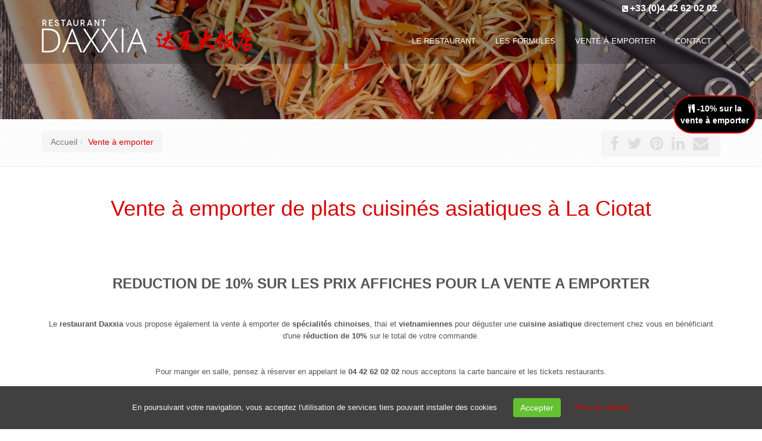

--- FILE ---
content_type: text/html; charset=windows-1252
request_url: https://www.daxxia.fr/fr/vente-a-emporter.htm
body_size: 12777
content:
<!DOCTYPE html>
<!--[if IE 8]> <html lang="en" class="ie8"> <![endif]-->
<!--[if IE 9]> <html lang="en" class="ie9"> <![endif]-->
<!--[if !IE]><!--> <html lang="fr"> <!--<![endif]-->
<head>
    <title>Livraison de spécialités asiatiques à la Ciotat - Restaurant Daxxia</title>

    <!-- Meta -->
    <meta charset="windows-1252">
    <meta name="viewport" content="width=device-width, initial-scale=1.0">
    <meta name="description" lang="fr" content="Pour vous faire livrer des plats cuisinés asiatiques, contactez Daxxia à la Ciotat qui vous propose une sélection de soupes et spécialités chinoises, thaï et vietnamiennes.">
    <meta name="keywords" lang="fr" content="Restaurant asiatique La Ciotat, restaurant buffet à volonté la ciotat, restaurant chinois à volonté la ciotat" />
    <meta name="robots" content="index, follow" />
    <meta name="author" content="Restaurant Daxxia" />

	<!-- VIEWPORT -->
	<meta name="apple-mobile-web-app-capable" content="yes" />
    <meta name="viewport" content="width=device-width, initial-scale=1, user-scalable=no" />

    <!-- Web Fonts -->
    

    <!-- CSS Global Compulsory -->
    
    <link rel="stylesheet" href="//static.bexter.fr/.framework/themes/silver/assets/css/style.css">

    <!-- CSS Header and Footer -->
    
	

    <!-- CSS Implementing Plugins -->
    
    
    

    <!-- JS Global Compulsory -->
	<script type="text/javascript" src="https://cdnjs.cloudflare.com/ajax/libs/jquery/1.11.2/jquery.min.js"></script>
	<script type="text/javascript" src="https://cdnjs.cloudflare.com/ajax/libs/jquery-migrate/1.2.1/jquery-migrate.min.js"></script>
	<script type="text/javascript" src="https://cdnjs.cloudflare.com/ajax/libs/twitter-bootstrap/3.3.2/js/bootstrap.min.js"></script>

	<script src="https://cdnjs.cloudflare.com/ajax/libs/jqueryui/1.10.4/jquery-ui.min.js" type="text/javascript"></script>
    <script type="text/javascript" src="//static.bexter.fr/.framework/ajax/jquery/ui.datepicker-fr.js"></script>

    
    <script type="text/javascript" src="//static.bexter.fr/.framework/themes/silver/scripts/jquery.flexisel.js"></script>

    <script type="text/javascript" src="/.framework/themes/silver/assets/plugins/hs/hs.core.js"></script>

    <!-- MOTEUR BOOTSTRAP -->
	
	

	<!-- CSS OWL SLIDER -->
	<link href="//static.bexter.fr/.framework/css/owl.carousel.css" rel="stylesheet" />
	<link href="//static.bexter.fr/.framework/css/owl.theme.css" rel="stylesheet" />

	<link href="//static.bexter.fr/.framework/ajax/jquery/jquery-ui.css" rel="stylesheet" />
	<link href="//static.bexter.fr/.framework/ajax/jquery/jquery.ui.theme.css" rel="stylesheet" />

    
    
    

    <script src="/.framework/ajax/swipebox/jquery.swipebox.js"></script>
    <link rel="stylesheet" href="/.framework/css/swipebox.css">
    
    
	
<script src='/.framework/bexstats/log-hit.min.js' async></script>

	


	<!--  -->

<!-- Meta Open Graph -->
<meta property='og:title' content='Livraison de spécialités asiatiques à la Ciotat - Restaurant Daxxia' />
<meta property='og:type' content='website' />
<meta property='og:url' content='https://www.daxxia.fr/fr/vente-a-emporter.htm' />
<meta property='og:image' content='https://www.daxxia.fr/photo/img/specialites-asiatique/sushis.jpg?time=1582641721910' />
<meta property='og:site_name' content='Restaurant Daxxia' />
<meta property='og:locale' content='fr_FR' />


<link rel="shortcut icon" href="/favicon.ico" />
<link rel="icon" type="image/gif" href="/animated_favicon1.gif" />
<link href="/.framework/themes/silver/css/defaut.css?ts=1583770789" rel="stylesheet" />
<link href="/css/spec.css?ts=1583770789" rel="stylesheet" />
<link href="https://www.daxxia.fr/fr/vente-a-emporter.htm" rel="canonical" />

<!--  -->

<meta name="generator" content="BBadmin (v9.97)" />                    
<script async src="https://www.googletagmanager.com/gtag/js?id=G-KRQ363GXV6"></script>
<script>
  window.dataLayer = window.dataLayer || [];
  function gtag(){dataLayer.push(arguments);}
  gtag('js', new Date());
  
  gtag('config', 'G-KRQ363GXV6');
</script>
</head>

<body class="header-fixed">

<div class="wrapper">
    <!--=== Header v5 ===-->
    <div class="header-v5 header-static">
        <!-- Topbar v3 -->
        <div class="topbar-v3">
            <div class="container">
                <div class="row">
                    <div class="col-sm-6">
                        <!-- Topbar Navigation -->
                        <ul class="left-topbar">
							<link rel="stylesheet" type="text/css" href="https://static.bexter.fr/.framework/themes/silver/css/flags_sprite.min.css">
                        </ul>
                        
                        <!--/end left-topbar-->
                    </div>
                    <div class="col-sm-6">
                    	
                        <ul class="list-inline right-topbar pull-right">
                        	
                            
                            
                            <li>
                            <i class="fa fa-phone-square"></i>
                            <span><a href='tel:+33442620202'>+33 (0)4 42 62 02 02</a></span>
                            </li>
                            
                            <!--<li>
                            <i class="search fa fa-search search-button"></i>
                            </li>-->
                        </ul>
                    </div>
                </div>
            </div><!--/container-->
        </div>
        <!-- End Topbar v3 -->

        <!-- Navbar -->
        <div class="navbar navbar-default mega-menu" role="navigation">
            <div class="container">
                <!-- Brand and toggle get grouped for better mobile display -->
                <div class="navbar-header">
                    <button type="button" class="navbar-toggle" data-toggle="collapse" data-target=".navbar-responsive-collapse">
                        <span class="sr-only">Toggle navigation</span>
                        <span class="icon-bar"></span>
                        <span class="icon-bar"></span>
                        <span class="icon-bar"></span>
                    </button>
                    <a class="navbar-brand" href="https://www.daxxia.fr/" title="Restaurant Daxxia">
                        <img class="default-logo" src="https://www.daxxia.fr/photos/_images/logoHEADER-1/logo-restaurant-daxxia.png" alt="Restaurant Daxxia">
						<img class="shrink-logo" src="https://www.daxxia.fr/photos/_images/logoRESPONSIVE-1/restaurant-daxxia-logo.png" alt="Restaurant Daxxia">
						<img id="logo-retina" src="https://www.daxxia.fr/photos/_images/logoRETINA-1/logo-restaurant-daxxia-retina.png" alt="Restaurant Daxxia">
                    	<!-- https://www.daxxia.fr/photo/_images/logoOG-1.png" -->
                    </a>
                </div>

                <!-- Collect the nav links, forms, and other content for toggling -->
                <div class="collapse navbar-collapse navbar-responsive-collapse">
                      <!-- Nav Menu -->
                    <ul class="nav navbar-nav" style="float:right;">
						<li>
        <a href="/fr/le-restaurant.htm"  title="Le restaurant">
            <span>Le restaurant</span>
        </a></li>
<li>
        <a href="/fr/les-formules.htm"  title="Les formules">
            <span>Les formules</span>
        </a></li>
<li>
        <a href="/fr/vente-a-emporter.htm"  title="Vente à emporter de plats cuisinés asiatiques à La Ciotat">
            <span>Vente à emporter</span>
        </a></li>
<li>
        <a href="/fr/contact.htm"  title="Contact">
            <span>Contact</span>
        </a></li>
<script>function rmDataToggle(){
                var dt = document.querySelectorAll('.dt2')
                    function test(){
                       var width = $(document).width();
					   if(width<974){
                                dt.forEach(e=>{
                                        e.dataset.toggle = 'dropdown'
                                })
                
                        }
                        else{
                            if (dt.length > 0) { // Vérifie si dt contient des éléments
                                if (dt[0].dataset.toggle) {
                                    dt.forEach(e => {
                                        delete e.removeAttribute('data-toggle');
                                    });
                                }
                            }
                        }
                    }
                   window.addEventListener('resize',test)
                   document.addEventListener('DOMContentLoaded',test)
            }
rmDataToggle()</script>


                    </ul>
                    <!-- End Nav Menu -->
                </div>
            </div>
        </div>
        <!-- End Navbar -->
    </div>
    <!--=== End Header v5 ===-->
    

    <!--=== IMG PAGE ===-->
    
<div id="imgPAGE" style="
		background-image: url(/photo/img/slider_1920x1080/Accueil571dc99965e82.jpg?time=1579101806795);
		"></div> 


    <!--=== End IMG PAGE ===-->

    <!--=== FIL ARIANE ===-->
    <div id="filARIANE" class="breadcrumbs">
        <div class="container">
            <div class="pull-left">
            	<ul class="breadcrumb">
            	<li><a href="https://www.daxxia.fr/" title="Retour Accueil">Accueil</a></li><li class="active">Vente à emporter</li>
				</ul>
            </div>
            <div class="pull-right breadcrumb">

							<script>
					window.addthisNewVersion="oui";
					window.srcAddthis='<li><a href="https://www.facebook.com/sharer/sharer.php?u=https://www.daxxia.fr/fr/vente-a-emporter.htm" target="_blank" title="Partager sur Facebook"  ><i class="fa fa-facebook" ></i></a></li> <li><a href="http://twitter.com/share?url=https://www.daxxia.fr/fr/vente-a-emporter.htm" target="_blank" title="Partager sur Twitter"  ><i class="fa fa-twitter" ></i></a></li> <li><a href="http://pinterest.com/pin/create/button/?url=https://www.daxxia.fr/fr/vente-a-emporter.htm" target="_blank" title="Partager sur Pinterest"  ><i class="fa fa-pinterest"></i></a></li> <li><a href="http://www.linkedin.com/shareArticle?mini=true&url=https://www.daxxia.fr/fr/vente-a-emporter.htm" target="_blank" title="Partager sur Linkedin"  ><i class="fa fa-linkedin" ></i></a></li> <li><a href="mailto:?Subject=Restaurant Daxxia&body=https://www.daxxia.fr/fr/vente-a-emporter.htm" target="_top" title="Partager par Mail"  ><i class="fa fa-envelope" ></i></a></li>  ';
				</script>
				
				<ul class="list-inline shop-product-social"><li><a href="https://www.facebook.com/sharer/sharer.php?u=https://www.daxxia.fr/fr/vente-a-emporter.htm" target="_blank" title="Partager sur Facebook"  ><i class="fa fa-facebook" ></i></a></li> <li><a href="http://twitter.com/share?url=https://www.daxxia.fr/fr/vente-a-emporter.htm" target="_blank" title="Partager sur Twitter"  ><i class="fa fa-twitter" ></i></a></li> <li><a href="http://pinterest.com/pin/create/button/?url=https://www.daxxia.fr/fr/vente-a-emporter.htm" target="_blank" title="Partager sur Pinterest"  ><i class="fa fa-pinterest"></i></a></li> <li><a href="http://www.linkedin.com/shareArticle?mini=true&url=https://www.daxxia.fr/fr/vente-a-emporter.htm" target="_blank" title="Partager sur Linkedin"  ><i class="fa fa-linkedin" ></i></a></li> <li><a href="mailto:?Subject=Restaurant Daxxia&body=https://www.daxxia.fr/fr/vente-a-emporter.htm" target="_top" title="Partager par Mail"  ><i class="fa fa-envelope" ></i></a></li>  </ul>
				<style type="text/css">
						.breadcrumb {
						padding-right: 15px;
						}
				</style>

            </div>
        </div><!--/container-->
    </div><!--/breadcrumbs-->
    <!--=== End FIL ARIANE ===-->

    <!--=== Content ===-->
    <div id="contenu">
    	
        <!--  --><div id="titrePAGE" class="container"><div class="row"><!--  -->


<!--  MARGE-RESPONSIVE-MANU -->
<div class="col-xs-12 col-sm-12 col-md-12" style="margin-bottom:0px; padding-bottom:0px;">
<h1>Vente à emporter de plats cuisinés asiatiques à La Ciotat</h1>
</div>


<!-- 
<div class="col-xs-12 col-sm-12 col-md-12" style="margin-bottom:0px; padding-bottom:0px;">

</div>
-->




<!--  -->

<!-- _@begin@_  -->




<div id="rampe">

</div>        <!--  --></div></div><!--  -->
        



<div id='BFW-cms-63' class='BFW-cms  one-page '>
<div class='one-page-inner one-default'>
<div class='container content firstbloc' id='content-mainfrvente-a-emporter-63-cms'>


    <div class="row">

            


<!-- 

-->
    
    
    
    
<div class="col-xs-12 col-sm-12 col-md-12">




    <!-- 
    <div class="titre">
    <a class="anchor" id=""></a><h2></h2>
    </div>
    -->
    
    <div class="texte">
        <p style="text-align: center;"><span style="font-size: 18pt;"><strong>REDUCTION DE 10% SUR LES PRIX AFFICHES POUR LA VENTE A EMPORTER</strong></span></p><p style="text-align: center;">&nbsp;</p><p style="text-align: center;"><span style="font-size: 10pt;">Le<strong> restaurant Daxxia</strong> vous propose &eacute;galement la vente &agrave; emporter de <strong>sp&eacute;cialit&eacute;s chinoises</strong>, tha&iuml; et <strong>vietnamiennes</strong> pour d&eacute;guster une <strong>cuisine asiatique</strong> directement chez vous en b&eacute;n&eacute;ficiant d'une <strong>r&eacute;duction de 10%</strong> sur le total de votre commande.</span></p><p style="text-align: center;">&nbsp;</p><p style="text-align: center;"><span style="font-size: 10pt;">Pour manger en salle, pensez &agrave; r&eacute;server en appelant le<strong> 04 42 62 02 02</strong>&nbsp;nous acceptons la carte bancaire et les tickets restaurants.</span></p>
        
        <div class="docftp"></div>
        
        <!-- 
        <p class="bbdynasuite">
        	<a href="" title="">Lire la suite</a> <i class="icon-double-angle-right"></i>
        </p>
    -->
    </div>
    <div class="adminTOOLS">
    
    </div>
</div>



<div style='clear: both'></div>

    </div>


</div></div></div>






<div id='BFW-cms-64' class='BFW-cms  one-page '>
<div class='one-page-inner one-grey'>
<div class='container content' id='content-mainfrvente-a-emporter-64-cms'>


    <div class="row">

            


<!-- 

-->
    
    
    
    
<div class="col-xs-12 col-sm-12 col-md-12">




    
    <div class="titre">
    <a class="anchor" id="sushis"></a><h2>Sushis</h2>
    </div>
    
    
    <div class="texte">
        <p><a name="sushi"></a></p>
        
        <div class="docftp"></div>
        
        <!-- 
        <p class="bbdynasuite">
        	<a href="Sushis" title="Sushis">Lire la suite</a> <i class="icon-double-angle-right"></i>
        </p>
    -->
    </div>
    <div class="adminTOOLS">
    
    </div>
</div>



<div style='clear: both'></div>    
    
    
    
<div class="col-xs-12 col-sm-12 col-md-12">




    <!-- 
    <div class="titre">
    <a class="anchor" id=""></a><h2></h2>
    </div>
    -->
    
    <div class="texte">
        <div class="col-xs-12 col-sm-6 col-md-6"><p><img style="display: block; margin-left: auto; margin-right: auto;" src="/photo/img/specialites-asiatique/sushis.jpg?time=1582641721910" alt="Nos hors d'oeuvre" width="531" height="318" /></p></div><div class="col-xs-6 col-sm-3 col-md-3"><p style="text-align: left;"><strong><br /><a title="Sushi 6 pi&egrave;ces" href="/details-sushi+6+pieces-154.html">Sushi 6 pi&egrave;ces</a><br /></strong>Prix: 6,00 &euro;<br /><br /><strong><a title="California 6 pi&egrave;ces" href="/details-california+6+pieces-156.html">California 6 pi&egrave;ces</a><br /></strong>Prix: 6,00 &euro;<br /><br /><strong><a title="Salade d'algues" href="/details-salade+d-algues-158.html">Salade d'algues</a><br /></strong>Prix: 4,50 &euro;</p></div><div class="col-xs-6 col-sm-3 col-md-3"><p style="text-align: left;"><strong><br /><a title="Maki 6 pi&egrave;ces" href="/details-maki+6+pieces-155.html">Maki 6 pi&egrave;ces</a><br /></strong>Prix: 6,00 &euro;<br /><br /><strong><a title="Salade de choux" href="/details-salade+de+choux-157.html">Salade de choux</a><br /></strong>Prix: 4,50 &euro;</p></div>
        
        <div class="docftp"></div>
        
        <!-- 
        <p class="bbdynasuite">
        	<a href="" title="">Lire la suite</a> <i class="icon-double-angle-right"></i>
        </p>
    -->
    </div>
    <div class="adminTOOLS">
    
    </div>
</div>



<div style='clear: both'></div>

    </div>


</div></div></div>






<div id='BFW-cms-49' class='BFW-cms  one-page '>
<div class='one-page-inner one-default'>
<div class='container content' id='content-mainfrvente-a-emporter-49-cms'>


    <div class="row">

            


<!-- 

-->
    
    
    
    
<div class="col-xs-12 col-sm-12 col-md-12">




    
    <div class="titre">
    <a class="anchor" id="soupes-et-potages"></a><h2>Soupes et Potages</h2>
    </div>
    
    
    <div class="texte">
        <p><a name="soupes"></a></p>
        
        <div class="docftp"></div>
        
        <!-- 
        <p class="bbdynasuite">
        	<a href="Soupes et Potages" title="Soupes et Potages">Lire la suite</a> <i class="icon-double-angle-right"></i>
        </p>
    -->
    </div>
    <div class="adminTOOLS">
    
    </div>
</div>



<div style='clear: both'></div>    
    
    
    
<div class="col-xs-12 col-sm-12 col-md-12">




    <!-- 
    <div class="titre">
    <a class="anchor" id=""></a><h2></h2>
    </div>
    -->
    
    <div class="texte">
        <div class="col-xs-12 col-sm-6 col-md-6 col-md-push-6"><p><img style="display: block; margin-left: auto; margin-right: auto;" src="/photo/img/specialites-asiatique/soupe-56eadb261accf.jpg?time=1580308413421" alt="Nos soupes et potages" width="558" height="335" /></p></div><div class="col-xs-6 col-sm-3 col-md-3 col-md-pull-6"><p style="text-align: left;"><strong><br /><br /><br /><a title="Notre potage p&eacute;kinois" href="/details-potage+pekinois-44.html">Potage p&eacute;kinois (piquant)</a><br /></strong>Prix: 4,00 &euro;<br /><br /><strong><a title="Notre potage d'asperges au crabe" href="/details-potage+d+asperges+au+crabe-54.html">Potage d'asperges au crabe</a><br /></strong>Prix: 5,00 &euro;<br /><br /><strong><a title="Notre soupe tha&iuml;landaise aux fruits de mer" href="/details-soupe+thailandaise+aux+fruits+de+mer-56.html">Soupe tha&iuml;landaise aux fruits de mer</a><br /></strong>Prix: 7,00 &euro;</p></div><div class="col-xs-6 col-sm-3 col-md-3 col-md-pull-6"><p style="text-align: left;"><br /><strong><br /><br /><a title="Notre potage de vermicelles avec poulet et crabe" href="/details-potage+vermicelles+avec+poulet+et+crabe-53.html">Potage vermicelles avec poulet et crabe</a><br /></strong>Prix: 4,00 &euro;<br /><br /><strong><a title="Notre potage aux raviolis" href="/details-potage+aux+raviolis-55.html">Potage aux raviolis</a><br /></strong>Prix: 5,00 &euro;</p></div>
        
        <div class="docftp"></div>
        
        <!-- 
        <p class="bbdynasuite">
        	<a href="" title="">Lire la suite</a> <i class="icon-double-angle-right"></i>
        </p>
    -->
    </div>
    <div class="adminTOOLS">
    
    </div>
</div>



<div style='clear: both'></div>

    </div>


</div></div></div>






<div id='BFW-cms-45' class='BFW-cms  one-page fondBlocOpacity20'>
<div class='one-page-inner one-grey'>
<div class='container content' id='content-mainfrvente-a-emporter-45-cms'>


    <div class="row">

            


<!-- 

-->
    
    
    
    
<div class="col-xs-12 col-sm-12 col-md-12">




    
    <div class="titre">
    <a class="anchor" id="hors-d-oeuvre"></a><h2>Hors d'oeuvre</h2>
    </div>
    
    
    <div class="texte">
        <p><a name="hors-doeuvres"></a></p>
        
        <div class="docftp"></div>
        
        <!-- 
        <p class="bbdynasuite">
        	<a href="Hors d'oeuvre" title="Hors d'oeuvre">Lire la suite</a> <i class="icon-double-angle-right"></i>
        </p>
    -->
    </div>
    <div class="adminTOOLS">
    
    </div>
</div>



<div style='clear: both'></div>    
    
    
    
<div class="col-xs-12 col-sm-12 col-md-12">




    <!-- 
    <div class="titre">
    <a class="anchor" id=""></a><h2></h2>
    </div>
    -->
    
    <div class="texte">
        <div class="col-xs-12 col-sm-6 col-md-6"><p><img style="display: block; margin-left: auto; margin-right: auto;" src="/photo/img/specialites-asiatique/Images-sous-rubriques-Hors-d-oeuvre56ead2ad30eb7.jpg?time=1580305714462" alt="Nos hors d'oeuvre" width="531" height="318" /></p></div><div class="col-xs-6 col-sm-3 col-md-3"><p style="text-align: left;"><strong><br /><a title="Nos beignets aux crevettes" href="/details-beignets+aux+crevettes-41.html">Beignets aux crevettes (5 pi&egrave;ces)</a><br /></strong>Prix: 6,00 &euro;<br /><br /><strong><a title="Nos samoussas" href="/details-samoussa-47.html">Samoussa</a><br /></strong>Prix: 5,00 &euro;<br /><br /><strong><a title="Nos rouleaux d'&eacute;t&eacute;" href="/details-rouleaux+d+ete-49.html">Rouleaux d'&eacute;t&eacute;</a><br /></strong>Prix: 4,00 &euro;<br /><strong><br /></strong><strong><a title="Buns Bos" href="/details-buns-bos-167.html">Buns Bos</a><br /></strong>Prix: 6,50 &euro;<br /><br /><strong><a title="Notre assiette chaude" href="/details-assiette+chaude+nems+raviolis+beignets+de+crevettes+-51.html">Assiette chaude(nems, raviolis, beignets de crevette)</a><br /></strong>Prix: 12,00 &euro;</p></div><div class="col-xs-6 col-sm-3 col-md-3"><p style="text-align: left;"><strong><br /><a title="Nos pinces de crabe" href="/details-pince+de+crabe-43.html">Pince de crabe (5 pi&egrave;ces)</a><br /></strong>Prix: 6,00 &euro;<br /><br /><strong><a title="Nos nems au porc / au poulet" href="/details-nems+porc+ou+poulet-48.html">Nems porc ou poulet (4 pi&egrave;ces)</a><br /></strong>Prix: 4,50 &euro;<br /><br /><strong><a title="Nos raviolis frits" href="/details-raviolis+frits-50.html">Raviolis frits (5 pi&egrave;ces)</a> <br /></strong>Prix: 4,50 &euro;<br /><br /><strong><a title="Assiette du chef" href="/details-assiette+du+chef-166.html">Assiette du chef</a><br /></strong>Prix: 13,00 &euro;<br /><br /><strong><a title="Nos nems aux crevettes" href="/details-nems+aux+crevettes-52.html">Nems aux crevettes (6 pi&egrave;ces)</a><br /></strong>Prix: 6,50 &euro;</p></div>
        
        <div class="docftp"></div>
        
        <!-- 
        <p class="bbdynasuite">
        	<a href="" title="">Lire la suite</a> <i class="icon-double-angle-right"></i>
        </p>
    -->
    </div>
    <div class="adminTOOLS">
    
    </div>
</div>



<div style='clear: both'></div>

    </div>


</div></div></div>






<div id='BFW-cms-50' class='BFW-cms  one-page fondBlocOpacity20'>
<div class='one-page-inner one-default'>
<div class='container content' id='content-mainfrvente-a-emporter-50-cms'>


    <div class="row">

            


<!-- 

-->
    
    
    
    
<div class="col-xs-12 col-sm-12 col-md-12">




    
    <div class="titre">
    <a class="anchor" id="les-salades"></a><h2>Les salades</h2>
    </div>
    
    
    <div class="texte">
        <p><a name="salades"></a></p>
        
        <div class="docftp"></div>
        
        <!-- 
        <p class="bbdynasuite">
        	<a href="Les salades" title="Les salades">Lire la suite</a> <i class="icon-double-angle-right"></i>
        </p>
    -->
    </div>
    <div class="adminTOOLS">
    
    </div>
</div>



<div style='clear: both'></div>    
    
    
    
<div class="col-xs-12 col-sm-12 col-md-12">




    <!-- 
    <div class="titre">
    <a class="anchor" id=""></a><h2></h2>
    </div>
    -->
    
    <div class="texte">
        <div class="col-xs-12 col-sm-6 col-md-6 col-md-push-6"><p><img style="display: block; margin-left: auto; margin-right: auto;" src="/photo/img/specialites-asiatique/salade-56eadb66dca33.jpg?time=1580308866608" alt="Nos salades" width="580" height="348" /></p></div><div class="col-xs-6 col-sm-3 col-md-3 col-md-pull-6"><p style="text-align: left;"><strong><br /><br /><a title="Notre salade de crevettes au crabe" href="/details-salade+de+crevettes+au+crabe-57.html">Salade de crevettes au crabe</a><br /></strong>Prix: 6,00 &euro;<br /><br /><strong><a title="Notre salade de seiches" href="/details-salade+de+seiches-59.html">Salade de seiches (piquante)</a><br /></strong>Prix: 6,00 &euro;<strong><br /></strong></p></div><div class="col-xs-6 col-sm-3 col-md-3 col-md-pull-6"><p style="text-align: left;"><strong><br /><br /><a title="Notre salade de poulet" href="/details-salade+de+poulet-58.html">Salade de poulet</a><br /></strong>Prix: 5,00 &euro;<br /><br /><strong><a title="Notre salade aux fruits de mer" href="/details-salade+aux+fruits+de+mer-60.html">Salade aux fruits de mer (piquante)</a><br /></strong>Prix: 6,50 &euro;</p></div>
        
        <div class="docftp"></div>
        
        <!-- 
        <p class="bbdynasuite">
        	<a href="" title="">Lire la suite</a> <i class="icon-double-angle-right"></i>
        </p>
    -->
    </div>
    <div class="adminTOOLS">
    
    </div>
</div>



<div style='clear: both'></div>

    </div>


</div></div></div>






<div id='BFW-cms-51' class='BFW-cms  one-page fondBlocOpacity20'>
<div class='one-page-inner one-grey'>
<div class='container content' id='content-mainfrvente-a-emporter-51-cms'>


    <div class="row">

            


<!-- 

-->
    
    
    
    
<div class="col-xs-12 col-sm-12 col-md-12">




    
    <div class="titre">
    <a class="anchor" id="les-raviolis-a-la-vapeur"></a><h2>Les raviolis à la vapeur</h2>
    </div>
    
    
    <div class="texte">
        <p><a name="raviolis"></a></p>
        
        <div class="docftp"></div>
        
        <!-- 
        <p class="bbdynasuite">
        	<a href="Les raviolis à la vapeur" title="Les raviolis à la vapeur">Lire la suite</a> <i class="icon-double-angle-right"></i>
        </p>
    -->
    </div>
    <div class="adminTOOLS">
    
    </div>
</div>



<div style='clear: both'></div>    
    
    
    
<div class="col-xs-12 col-sm-12 col-md-12">




    <!-- 
    <div class="titre">
    <a class="anchor" id=""></a><h2></h2>
    </div>
    -->
    
    <div class="texte">
        <div class="col-xs-12 col-sm-6 col-md-6"><p><img class="img-responsive lazy" style="display: block; margin-left: auto; margin-right: auto;" src="/photo/img/specialites-asiatique/ravioli-56eadbaa8ea9a.jpg?time=1580309625712" alt="Nos raviolis &agrave; la vapeur" width="567" height="340" /></p></div><div class="col-xs-6 col-sm-3 col-md-3"><p style="text-align: left;"><br /><br /><strong><br /><br /><a title="Nos raviolis au porc" href="/details-raviolis+au+porc-63.html">Raviolis au porc (5 pi&egrave;ces)</a><br /></strong>Prix: 4,50 &euro;<br /><br /><strong><a title="Nos raviolis royaux" href="/details-raviolis+royaux+5+pieces+-65.html">Raviolis royaux (5 pi&egrave;ces)</a><br /></strong>Prix: 6,50 &euro;&nbsp;&nbsp;&nbsp;&nbsp;&nbsp;&nbsp;&nbsp;&nbsp;&nbsp;&nbsp;</p></div><div class="col-xs-6 col-sm-3 col-md-3"><p style="text-align: left;"><strong><br /><br /><br /><br /><a title="Nos raviolis aux crevettes" href="/details-raviolis+aux+crevettes-64.html">Raviolis aux crevettes (4 pi&egrave;ces)</a><br /></strong>Prix: 5,00 &euro;<br /><br /><strong><a title="Nos raviolis de coquilles Saint-Jacques" href="/details-raviolis+de+coquilles+saint+jacques-66.html">Raviolis de coquilles Saint-Jaques (4&nbsp;pi&egrave;ces)</a><br /></strong>Prix: 5,00 &euro;&nbsp;&nbsp;&nbsp;&nbsp;&nbsp;&nbsp;&nbsp;&nbsp;&nbsp;&nbsp;</p></div>
        
        <div class="docftp"></div>
        
        <!-- 
        <p class="bbdynasuite">
        	<a href="" title="">Lire la suite</a> <i class="icon-double-angle-right"></i>
        </p>
    -->
    </div>
    <div class="adminTOOLS">
    
    </div>
</div>



<div style='clear: both'></div>

    </div>


</div></div></div>






<div id='BFW-cms-53' class='BFW-cms  one-page '>
<div class='one-page-inner one-default'>
<div class='container content' id='content-mainfrvente-a-emporter-53-cms'>


    <div class="row">

            


<!-- 

-->
    
    
    
    
<div class="col-xs-12 col-sm-12 col-md-12">




    
    <div class="titre">
    <a class="anchor" id="les-fruits-de-mer"></a><h2>Les fruits de mer</h2>
    </div>
    
    
    <div class="texte">
        <p><a name="fruits-mer"></a></p>
        
        <div class="docftp"></div>
        
        <!-- 
        <p class="bbdynasuite">
        	<a href="Les fruits de mer" title="Les fruits de mer">Lire la suite</a> <i class="icon-double-angle-right"></i>
        </p>
    -->
    </div>
    <div class="adminTOOLS">
    
    </div>
</div>



<div style='clear: both'></div>    
    
    
    
<div class="col-xs-12 col-sm-12 col-md-12">




    <!-- 
    <div class="titre">
    <a class="anchor" id=""></a><h2></h2>
    </div>
    -->
    
    <div class="texte">
        <div class="col-xs-12 col-sm-6 col-md-6"><p><img style="display: block; margin-left: auto; margin-right: auto;" src="/photo/img/specialites-asiatique/fruit-mer-56eadc63eba2b.jpg?time=1580309625712" alt="Nos fruits de mer" width="545" height="327" /></p></div><div class="col-xs-6 col-sm-3 col-md-3"><p style="text-align: left;"><strong><br /><a title="Nos crevettes sauce aigre-douce" href="/details-crevettes+sauce+aigre+douce-67.html">Crevettes sauce aigre-douce</a><br /></strong>Prix: 11,00 &euro;<br /><br /><strong><a title="Nos crevettes sauce piquante" href="/details-crevettes+sauce+piquante-69.html">Crevettes sauce piquante</a><br /></strong>Prix: 11,00 &euro;<br /><strong><br /><a title="Nos crevettes Chop Suey" href="/details-crevettes+chop+suey-71.html">Crevettes Chop Suey</a><br /></strong>Prix: 11,00 &euro;<br /><br /><strong><a title="Nos Trois Bonheurs" href="/details-les+trois+bonheurs-72.html">Les Trois Bonheurs</a><br /></strong>Prix: 11,00 &euro;<br /><br /><strong><a title="Nos coquilles Saint-Jacques saut&eacute;es nature" href="/details-coquilles+st+jacques+sautees+nature-73.html">Coquilles Saint-Jacques saut&eacute;es nature</a><br /></strong>Prix: 11,00 &euro;<br /><br /><strong><a title="Notre poisson sauce piquante" href="/details-poisson+sauce+piquante-76.html">Poisson sauce piquante</a><br /></strong>Prix: 9,00 &euro;<br /><br /><strong><a title="Notre poisson sauce aigre-douce" href="/details-poisson+sauce+aigre+douce-79.html">Poisson sauce aigre-douce</a><br /></strong>Prix: 9,00 &euro;<br /><br /><strong><a title="Nos calamars saut&eacute;s nature" href="/details-calamars+sautes+nature-81.html">Calamars saut&eacute;s nature</a><br /></strong>Prix: 8,50 &euro;&nbsp;<br /><br /><strong><a title="Nos calamars sauce piquante" href="/details-calamars+sauce+piquante-83.html">Calamars sauce piquante</a><br /></strong>Prix: 8,50 &euro;&nbsp;<br /><br /><strong><a title="Gambas imp&eacute;rial" href="/details-gambas+imperial-169.html">Gambas imp&eacute;rial (piquant)</a><br /></strong>Prix: 15,00 &euro;&nbsp;</p></div><div class="col-xs-6 col-sm-3 col-md-3"><p style="text-align: left;"><strong><br /><a title="Nos crevettes au curry" href="/details-crevettes+au+curry-68.html">Crevettes au curry</a><br /></strong>Prix: 11,00 &euro;<br /><br /><strong><a title="Nos crevettes saut&eacute;es gingembre et ciboulette" href="/details-crevettes+sautees+gingembre+et+ciboulette-70.html">Crevettes saut&eacute;es gingembre et ciboulette</a><br /></strong>Prix: 11,00 &euro;<br /><br /><strong><a title="Nos crevettes au basilic" href="/details-crevettes+au+basilic-84.html">Crevettes au basilic</a><br /></strong>Prix: 11,00 &euro;<br /><br /><strong><a title="Nos coquilles Saint-Jacques imp&eacute;riales" href="/details-coquilles+st+jacques+imperiales-74.html">Coquilles Saint-Jacques imp&eacute;riales</a><br /></strong>Prix: 11,00 &euro;<br /><br /><strong><a title="Nos coquilles Saint-Jacques au basilic" href="/details-coquilles+st+jacques+au+basilic-75.html">Coquilles Saint-Jacques au basilic</a><br /></strong>Prix: 11,00 &euro;<br /><br /><strong><a title="Notre poisson saut&eacute; au gingembre et ciboulette" href="/details-poisson+saute+au+gingembre+et+ciboulette-77.html">Poisson saut&eacute; au gingembre et ciboulette</a><br /></strong>Prix: 9,00 &euro;<strong><br /><br /><a title="Nos calamars au curry" href="/details-calamars+au+curry-80.html">Calamars au curry</a><br /></strong>Prix: 8,50 &euro;<br /><br /><strong><a title="Nos calamars au basilic" href="/details-calamars+au+basilic-82.html">Calamars au basilic</a><br /></strong>Prix: 8,50 &euro; <br /><br /><strong><a title="Grosses crevettes grill&eacute;es poivre et sel" href="/details-grosses+crevettes+grillees+poivre+et+sel-168.html">Grosses crevettes grill&eacute;es poivre et sel</a><br /></strong>Prix: 13,00 &euro;&nbsp;</p></div>
        
        <div class="docftp"></div>
        
        <!-- 
        <p class="bbdynasuite">
        	<a href="" title="">Lire la suite</a> <i class="icon-double-angle-right"></i>
        </p>
    -->
    </div>
    <div class="adminTOOLS">
    
    </div>
</div>



<div style='clear: both'></div>

    </div>


</div></div></div>






<div id='BFW-cms-55' class='BFW-cms  one-page '>
<div class='one-page-inner one-grey'>
<div class='container content' id='content-mainfrvente-a-emporter-55-cms'>


    <div class="row">

            


<!-- 

-->
    
    
    
    
<div class="col-xs-12 col-sm-12 col-md-12">




    
    <div class="titre">
    <a class="anchor" id="volaille-poulet"></a><h2>Volaille (Poulet)</h2>
    </div>
    
    
    <div class="texte">
        <p><a name="volaille"></a></p>
        
        <div class="docftp"></div>
        
        <!-- 
        <p class="bbdynasuite">
        	<a href="Volaille (Poulet)" title="Volaille (Poulet)">Lire la suite</a> <i class="icon-double-angle-right"></i>
        </p>
    -->
    </div>
    <div class="adminTOOLS">
    
    </div>
</div>



<div style='clear: both'></div>    
    
    
    
<div class="col-xs-12 col-sm-12 col-md-12">




    <!-- 
    <div class="titre">
    <a class="anchor" id=""></a><h2></h2>
    </div>
    -->
    
    <div class="texte">
        <div class="col-xs-12 col-sm-6 col-md-6 col-md-push-6"><p><img class="img-responsive lazy" style="display: block; margin-left: auto; margin-right: auto;" src="/photo/img/specialites-asiatique/volaille-56fe92e7231f9.jpg?time=1580392436818" alt="Nos volailles" width="580" height="348" /></p></div><div class="col-xs-6 col-sm-3 col-md-3 col-md-pull-6"><p style="text-align: left;"><strong><br /><br /><a title="Notre poulet au curry" href="/details-poulet+au+curry-95.html">Poulet au curry</a><br /></strong>Prix: 7,50 &euro;<br /><br /><strong><a title="Notre poulet aux champignons noirs" href="/details-poulet+aux+champignons+noirs-97.html">Poulet aux champignons noirs</a><br /></strong>Prix: 7,50 &euro;<br /><br /><strong><a title="Notre poulet sauce aigre-douce" href="/details-poulet+sauce+aigre+douce-99.html">Poulet sauce aigre-douce</a><br /></strong>Prix: 7,50 &euro;<strong><br /><br /><a title="Notre poulet Sat&eacute;" href="/details-poulet+sate-101.html">Poulet Sat&eacute;</a><br /></strong>Prix: 7,50 &euro;<strong><br /><br /><a title="Notre poulet piquant" href="/details-poulet+piquant-103.html">Poulet piquant</a><br /></strong>Prix: 7,50 &euro;<strong><br /><br /><a title="Notre Poulet au caramel" href="/details-poulet+au+caramel-170.html">Poulet au caramel</a><br /></strong>Prix: 7,50 &euro;<strong><br /><br /></strong><strong><br /></strong></p></div><div class="col-xs-6 col-sm-3 col-md-3 col-md-pull-6"><p style="text-align: left;"><strong><br /><br /><a title="Notre poulet aux amandes" href="/details-poulet+aux+amandes-96.html">Poulet aux amandes</a><br /></strong>Prix: 7,50 &euro;<br /><br /><strong><a title="Notre poulet Chop Suey" href="/details-poulet+chop+suey-98.html">Poulet Chop Suey</a><br /></strong>Prix: 7,50 &euro;<br /><br /><strong><a title="Notre poulet au gingembre et ciboulette" href="/details-poulet+au+gingembre+et+ciboulette-100.html">Poulet au gingembre et ciboulette</a><br /></strong>Prix: 7,50 &euro;<br /><br /><strong><a title="Notre poulet au basilic" href="/details-poulet+au+basilic-102.html">Poulet au basilic</a><br /></strong>Prix: 7,50 &euro;<br /><br /><strong><a title="Notre poulet &agrave; l'ananas frais" href="/details-poulet+a+l+ananas+frais-104.html">Poulet &agrave; l'ananas frais</a><br /></strong>Prix: 8,00 &euro;<br /><br /></p></div>
        
        <div class="docftp"></div>
        
        <!-- 
        <p class="bbdynasuite">
        	<a href="" title="">Lire la suite</a> <i class="icon-double-angle-right"></i>
        </p>
    -->
    </div>
    <div class="adminTOOLS">
    
    </div>
</div>



<div style='clear: both'></div>

    </div>


</div></div></div>






<div id='BFW-cms-56' class='BFW-cms  one-page '>
<div class='one-page-inner one-default'>
<div class='container content' id='content-mainfrvente-a-emporter-56-cms'>


    <div class="row">

            


<!-- 

-->
    
    
    
    
<div class="col-xs-12 col-sm-12 col-md-12">




    
    <div class="titre">
    <a class="anchor" id="canard"></a><h2>Canard</h2>
    </div>
    
    
    <div class="texte">
        <p><a name="canard"></a></p>
        
        <div class="docftp"></div>
        
        <!-- 
        <p class="bbdynasuite">
        	<a href="Canard" title="Canard">Lire la suite</a> <i class="icon-double-angle-right"></i>
        </p>
    -->
    </div>
    <div class="adminTOOLS">
    
    </div>
</div>



<div style='clear: both'></div>    
    
    
    
<div class="col-xs-12 col-sm-12 col-md-12">




    <!-- 
    <div class="titre">
    <a class="anchor" id=""></a><h2></h2>
    </div>
    -->
    
    <div class="texte">
        <div class="col-xs-12 col-sm-6 col-md-6"><p><img class="img-responsive lazy" style="display: block; margin-left: auto; margin-right: auto;" src="/photo/img/specialites-asiatique/canard-56fe973eef56b.jpg?time=1580390073237" alt="Notre canard" width="635" height="381" /></p></div><div class="col-xs-6 col-sm-3 col-md-3"><p style="text-align: left;">&nbsp;</p><p style="text-align: left;">&nbsp;</p><p style="text-align: left;"><strong><br /><a title="Notre canard laqu&eacute;" href="/details-canard+laque-105.html">Canard laqu&eacute;</a><br /></strong>Prix: 9,00 &euro;<br /><br /><strong><a title="Notre canard aux chamignons parfum&eacute;s" href="/details-canard+aux+champignons+parfumes-107.html">Canard aux champignons parfum&eacute;s</a><br /></strong>Prix: 9,00 &euro;<br /><br /><strong><a title="Notre canard sauce piquante" href="/details-canard+sauce+piquante-108.html">Canard sauce piquante</a><br /></strong>Prix: 9,00 &euro;<br /><br /><strong><a title="Notre canard au basilic" href="/details-canard+au+basilic-110.html">Canard au basilic</a><br /></strong>Prix: 9,00 &euro;</p></div><div class="col-xs-6 col-sm-3 col-md-3"><p style="text-align: left;">&nbsp;</p><p style="text-align: left;">&nbsp;</p><p style="text-align: left;"><strong><br /><a title="Notre canard aux champignons noirs" href="/details-canard+aux+champignons+noirs-106.html">Canard aux champignons noirs</a><br /></strong>Prix: 9,00 &euro;<br /><br /><strong><a title="Notre Canard aux huit merveilles" href="/details-canard+aux+huit+merveilles-171.html">Canard aux huit merveilles</a><br /></strong>Prix: 11,00 &euro;<br /><br /><strong><a title="Notre canard &agrave; l'ananas frais" href="/details-canard+a+l+ananas+frais-109.html">Canard &agrave; l'ananas frais</a><br /></strong>Prix: 10,00 &euro;<br /><br /></p></div>
        
        <div class="docftp"></div>
        
        <!-- 
        <p class="bbdynasuite">
        	<a href="" title="">Lire la suite</a> <i class="icon-double-angle-right"></i>
        </p>
    -->
    </div>
    <div class="adminTOOLS">
    
    </div>
</div>



<div style='clear: both'></div>

    </div>


</div></div></div>






<div id='BFW-cms-65' class='BFW-cms  one-page '>
<div class='one-page-inner one-grey'>
<div class='container content' id='content-mainfrvente-a-emporter-65-cms'>


    <div class="row">

            


<!-- 

-->
    
    
    
    
<div class="col-xs-12 col-sm-12 col-md-12">




    
    <div class="titre">
    <a class="anchor" id="porc"></a><h2>Porc</h2>
    </div>
    
    
    <div class="texte">
        <p><a name="porc"></a></p>
        
        <div class="docftp"></div>
        
        <!-- 
        <p class="bbdynasuite">
        	<a href="Porc" title="Porc">Lire la suite</a> <i class="icon-double-angle-right"></i>
        </p>
    -->
    </div>
    <div class="adminTOOLS">
    
    </div>
</div>



<div style='clear: both'></div>    
    
    
    
<div class="col-xs-12 col-sm-12 col-md-12">




    <!-- 
    <div class="titre">
    <a class="anchor" id=""></a><h2></h2>
    </div>
    -->
    
    <div class="texte">
        <div class="col-xs-12 col-sm-6 col-md-6 col-md-push-6"><p><img class="img-responsive lazy" style="display: block; margin-left: auto; margin-right: auto;" src="/photo/img/specialites-asiatique/IMG_4802.jpg?time=1583402573787" alt="Notre boeuf" width="580" height="435" /></p></div><div class="col-xs-6 col-sm-3 col-md-3 col-md-pull-6"><p style="text-align: left;"><strong><br /><br /><a title="Notre Porc aux champignons noirs" href="/details-porc+aux+champignons+noirs-159.html">Porc aux champignons noirs</a><br /></strong>Prix: 8,00 &euro;<br /><br /><strong><a title="Notre Porc aux champignons parfum&eacute;s" href="/details-porc+aux+champignons+parfumes-161.html">Porc aux champignons parfum&eacute;s</a><br /></strong>Prix: 8,00 &euro;<br /><br /><strong><a title="Notre Porc sauce gingembre et ciboulette" href="/details-porc+sauce+gingembre+et+ciboulette-163.html">Porc sauce gingembre et ciboulette</a><br /></strong>Prix: 8,00 &euro;<strong><br /><br /><a title="Notre Porc au basilic" href="/details-porc+au+basilic-165.html">Porc au basilic</a><br /></strong>Prix: 8,00 &euro;<strong><br /></strong></p></div><div class="col-xs-6 col-sm-3 col-md-3 col-md-pull-6"><p style="text-align: left;"><strong><br /><br /><a title="Notre Porc au caramel" href="/details-porc+au+caramel-160.html">Porc au caramel</a><br /></strong>Prix: 8,00 &euro;<br /><br /><strong><a title="Notre Porc sauce aigre douce" href="/details-porc+sauce+aigre+douce-162.html">Porc sauce aigre douce</a><br /></strong>Prix: 8,00 &euro;<br /><br /><strong><a title="Notre Porc saut&eacute; sat&eacute;" href="/details-porc+saute+sate-164.html">Porc saut&eacute; sat&eacute;</a><br /></strong>Prix: 8,00 &euro;<br /><br /></p></div>
        
        <div class="docftp"></div>
        
        <!-- 
        <p class="bbdynasuite">
        	<a href="" title="">Lire la suite</a> <i class="icon-double-angle-right"></i>
        </p>
    -->
    </div>
    <div class="adminTOOLS">
    
    </div>
</div>



<div style='clear: both'></div>

    </div>


</div></div></div>






<div id='BFW-cms-57' class='BFW-cms  one-page '>
<div class='one-page-inner one-default'>
<div class='container content' id='content-mainfrvente-a-emporter-57-cms'>


    <div class="row">

            


<!-- 

-->
    
    
    
    
<div class="col-xs-12 col-sm-12 col-md-12">




    
    <div class="titre">
    <a class="anchor" id="boeuf"></a><h2>Boeuf</h2>
    </div>
    
    
    <div class="texte">
        <p><a name="viandes"></a></p>
        
        <div class="docftp"></div>
        
        <!-- 
        <p class="bbdynasuite">
        	<a href="Boeuf" title="Boeuf">Lire la suite</a> <i class="icon-double-angle-right"></i>
        </p>
    -->
    </div>
    <div class="adminTOOLS">
    
    </div>
</div>



<div style='clear: both'></div>    
    
    
    
<div class="col-xs-12 col-sm-12 col-md-12">




    <!-- 
    <div class="titre">
    <a class="anchor" id=""></a><h2></h2>
    </div>
    -->
    
    <div class="texte">
        <div class="col-xs-12 col-sm-6 col-md-6 col-md-push-6"><p><img class="img-responsive lazy" style="display: block; margin-left: auto; margin-right: auto;" src="/photo/img/specialites-asiatique/viandes-56fe97bd252bc.jpg?time=1583403408149" alt="Notre boeuf" width="580" height="435" /></p></div><div class="col-xs-6 col-sm-3 col-md-3 col-md-pull-6"><p style="text-align: left;"><strong><br /><br /><a title="Notre boeuf au curry" href="/details-boeuf+au+curry-111.html">Boeuf au curry</a><br /></strong>Prix: 8,50 &euro;<br /><br /><strong><a title="Notre boeuf auc oignons" href="/details-boeuf+aux+oignons-113.html">Boeuf aux oignons</a><br /></strong>Prix: 8,50 &euro;<br /><br /><strong><a title="Notre boeuf aux champignons parfum&eacute;s" href="/details-boeuf+aux+champignons+parfumes-117.html">Boeuf aux champignons parfum&eacute;s</a><br /></strong>Prix: 8,50 &euro;<strong><br /><br /><a title="Notre boeuf sauce aux hu&icirc;tres" href="/details-boeuf+sauce+aux+huitres-119.html">Boeuf sauce aux huitres</a><br /></strong>Prix: 8,50 &euro;<strong><br /><br /><a title="Notre boeuf sauce piquante" href="/r/details-boeuf+sauce+piquante-121.html">Boeuf sauce piquante</a><br /></strong>Prix: 8,50 &euro;<strong><br /></strong></p></div><div class="col-xs-6 col-sm-3 col-md-3 col-md-pull-6"><p style="text-align: left;"><strong><br /><br /><a title="Notre boeuf Chop Suey" href="/details-boeuf+shop+suey-112.html">Boeuf Chop Suey</a><br /></strong>Prix: 8,50 &euro;<br /><br /><strong><a title="Notre boeuf aux champignons noirs" href="/details-boeuf+aux+champignons+noirs-116.html">Boeuf aux champignons noirs</a><br /></strong>Prix: 8,50 &euro;<br /><br /><strong><a title="Notre boeuf au basilic" href="/details-boeuf+au+basilic-118.html">Boeuf au basilic</a><br /></strong>Prix: 8,50 &euro;<br /><br /><strong><a title="Notre boeuf au gingembre et &agrave; la ciboulette" href="/details-boeuf+au+gingembre+et+ciboulette-120.html">Boeuf au gingembre et ciboulette</a><br /></strong>Prix: 8,50 &euro;<br /><br /><strong><a title="Notre boeuf sauce Sat&eacute;" href="/details-boeuf+sauce+sate-122.html">Boeuf sauce Sat&eacute; </a><br /></strong>Prix: 8,50 &euro;<br /><br /></p></div>
        
        <div class="docftp"></div>
        
        <!-- 
        <p class="bbdynasuite">
        	<a href="" title="">Lire la suite</a> <i class="icon-double-angle-right"></i>
        </p>
    -->
    </div>
    <div class="adminTOOLS">
    
    </div>
</div>



<div style='clear: both'></div>

    </div>


</div></div></div>






<div id='BFW-cms-59' class='BFW-cms  one-page '>
<div class='one-page-inner one-grey'>
<div class='container content' id='content-mainfrvente-a-emporter-59-cms'>


    <div class="row">

            


<!-- 

-->
    
    
    
    
<div class="col-xs-12 col-sm-12 col-md-12">




    
    <div class="titre">
    <a class="anchor" id="grenouilles"></a><h2>Grenouilles</h2>
    </div>
    
    
    <div class="texte">
        <p><a name="grenouilles"></a></p>
        
        <div class="docftp"></div>
        
        <!-- 
        <p class="bbdynasuite">
        	<a href="Grenouilles" title="Grenouilles">Lire la suite</a> <i class="icon-double-angle-right"></i>
        </p>
    -->
    </div>
    <div class="adminTOOLS">
    
    </div>
</div>



<div style='clear: both'></div>    
    
    
    
<div class="col-xs-12 col-sm-12 col-md-12">




    <!-- 
    <div class="titre">
    <a class="anchor" id=""></a><h2></h2>
    </div>
    -->
    
    <div class="texte">
        <div class="col-xs-12 col-sm-6 col-md-6"><p><img class="img-responsive lazy" style="display: block; margin-left: auto; margin-right: auto;" src="/photo/img/specialites-asiatique/grenouille-56fe94236342f.jpg?time=1580392058774" alt="Nos grenouilles" width="418" height="251" /></p></div><div class="col-xs-6 col-sm-3 col-md-3"><p style="text-align: left;">&nbsp;</p><p style="text-align: left;"><strong><br /></strong><strong><a title="Nos cuisses de grenouilles sauce piquante" href="/details-cuisses+de+grenouille+sauce+piquante-132.html">Cuisses de grenouille sauce piquante</a><br /></strong>Prix: 9,00 &euro;<br /><br /><strong><a title="Nos cuisses de grenouilles gigembre et ciboulette" href="/details-cuisses+de+grenouille+gingembre+et+ciboulette-133.html">Cuisses de grenouille gingembre et ciboulette</a><br /></strong>Prix: 9,00 &euro;</p></div><div class="col-xs-6 col-sm-3 col-md-3"><p style="text-align: left;">&nbsp;</p><p style="text-align: left;"><strong><br /><a title="Nos cuisses de grenouilles poivre et sel" href="/details-cuisses+de+grenouille+poivre+et+sel-128.html">Cuisses de grenouilles poivre et sel</a><br /></strong>Prix: 11,00 &euro;<br /><br /><br /></p></div>
        
        <div class="docftp"></div>
        
        <!-- 
        <p class="bbdynasuite">
        	<a href="" title="">Lire la suite</a> <i class="icon-double-angle-right"></i>
        </p>
    -->
    </div>
    <div class="adminTOOLS">
    
    </div>
</div>



<div style='clear: both'></div>

    </div>


</div></div></div>






<div id='BFW-cms-58' class='BFW-cms  one-page '>
<div class='one-page-inner one-default'>
<div class='container content' id='content-mainfrvente-a-emporter-58-cms'>


    <div class="row">

            


<!-- 

-->
    
    
    
    
<div class="col-xs-12 col-sm-12 col-md-12">




    
    <div class="titre">
    <a class="anchor" id="les-brochettes"></a><h2>Les brochettes</h2>
    </div>
    
    
    <div class="texte">
        <p><a name="brochettes"></a></p>
        
        <div class="docftp"></div>
        
        <!-- 
        <p class="bbdynasuite">
        	<a href="Les brochettes" title="Les brochettes">Lire la suite</a> <i class="icon-double-angle-right"></i>
        </p>
    -->
    </div>
    <div class="adminTOOLS">
    
    </div>
</div>



<div style='clear: both'></div>    
    
    
    
<div class="col-xs-12 col-sm-12 col-md-12">




    <!-- 
    <div class="titre">
    <a class="anchor" id=""></a><h2></h2>
    </div>
    -->
    
    <div class="texte">
        <div class="col-xs-12 col-sm-6 col-md-6"><p><img class="img-responsive lazy" style="display: block; margin-left: auto; margin-right: auto;" src="/photo/img/specialites-asiatique/brochettes-56fe96c5325a4.jpg?time=1580391754623" alt="Nos brochettes" width="635" height="381" /></p></div><div class="col-xs-6 col-sm-3 col-md-3"><p style="text-align: left;"><br /><br /><strong><a title="Nos brochettes de crevettes" href="/details-brochette+de+crevettes-123.html">Brochette de crevettes</a><br /></strong>Prix: 11,00 &euro;<br /><br /><strong><a title="Nos brochettes de poulet" href="/details-brochette+de+poulet-125.html">Brochette de poulet</a><br /></strong>Prix: 8,50 &euro;<br /><br /></p></div><div class="col-xs-6 col-sm-3 col-md-3"><p style="text-align: left;"><br /><br /><strong><a title="Nos brochettes de boeuf" href="/details-brochette+de+boeuf-124.html">Brochette de boeuf</a><br /></strong>Prix: 9,00 &euro;<br /><br /><strong><a title="Nos brochettes de gambas" href="/details-brochette+de+gambas-126.html">Brochette de gambas</a><br /></strong>Prix: 15,00 &euro;<br /><br /><br /></p></div>
        
        <div class="docftp"></div>
        
        <!-- 
        <p class="bbdynasuite">
        	<a href="" title="">Lire la suite</a> <i class="icon-double-angle-right"></i>
        </p>
    -->
    </div>
    <div class="adminTOOLS">
    
    </div>
</div>



<div style='clear: both'></div>

    </div>


</div></div></div>






<div id='BFW-cms-60' class='BFW-cms  one-page '>
<div class='one-page-inner one-grey'>
<div class='container content' id='content-mainfrvente-a-emporter-60-cms'>


    <div class="row">

            


<!-- 

-->
    
    
    
    
<div class="col-xs-12 col-sm-12 col-md-12">




    
    <div class="titre">
    <a class="anchor" id="les-accompagnements"></a><h2>Les accompagnements</h2>
    </div>
    
    
    <div class="texte">
        <p><a name="accompagnements"></a></p>
        
        <div class="docftp"></div>
        
        <!-- 
        <p class="bbdynasuite">
        	<a href="Les accompagnements" title="Les accompagnements">Lire la suite</a> <i class="icon-double-angle-right"></i>
        </p>
    -->
    </div>
    <div class="adminTOOLS">
    
    </div>
</div>



<div style='clear: both'></div>    
    
    
    
<div class="col-xs-12 col-sm-12 col-md-12">




    <!-- 
    <div class="titre">
    <a class="anchor" id=""></a><h2></h2>
    </div>
    -->
    
    <div class="texte">
        <div class="col-xs-12 col-sm-6 col-md-6 col-md-push-6"><p><img class="img-responsive lazy" style="display: block; margin-left: auto; margin-right: auto;" src="/photo/img/specialites-asiatique/accompagnements-56fe94d027110.jpg?time=1580392613767" alt="Nos accompagnements" width="570" height="342" /></p></div><div class="col-xs-6 col-sm-3 col-md-3 col-md-pull-6"><p style="text-align: left;"><strong><br /><br /><a title="Nos l&eacute;gumes Chop Suey" href="/details-legumes+chop+suey-134.html">L&eacute;gumes Chop Suey</a><br /></strong>Prix: 4,00 &euro;<br /><br /><strong><a title="Nos nouilles saut&eacute;es aux fruits de mer" href="/details-nouilles+sautees+aux+fruits+de+mer-136.html">Nouilles saut&eacute;es aux fruits de mer</a><br /></strong>Prix: 7,00 &euro;<br /><br /><strong><a title="Nos nouilles saut&eacute;es au poulet" href="/details-nouilles+sautees+au+poulet-138.html">Nouilles saut&eacute;es au poulet</a><br /></strong>Prix: 5,50 &euro;<strong><br /><br /><a title="Notre riz cantonais" href="/details-riz+cantonais-140.html">Riz cantonais</a><br /></strong>Prix: 3,00 &euro;<strong><br /></strong></p></div><div class="col-xs-6 col-sm-3 col-md-3 col-md-pull-6"><p style="text-align: left;"><strong><br /><br /><a title="Nos nouilles saut&eacute;es aux l&eacute;gumes" href="/details-nouilles+sautees+aux+legumes-135.html">Nouilles saut&eacute;es aux l&eacute;gumes</a><br /></strong>Prix: 5,00 &euro;<br /><br /><strong><a title="Nos nouilles saut&eacute;es au boeuf" href="/details-nouilles+sautees+au+boeuf-137.html">Nouilles saut&eacute;es au boeuf</a><br /></strong>Prix: 6,00 &euro;<br /><br /><strong><a title="Notre riz nature" href="/details-riz+nature-139.html">Riz nature</a><br /></strong>Prix: 1,50 &euro;<br /><br /><strong><a title="Notre Riz du chef" href="/details-riz+du+chef-172.html">Riz du chef</a><br /></strong>Prix: 6 &euro;</p></div>
        
        <div class="docftp"></div>
        
        <!-- 
        <p class="bbdynasuite">
        	<a href="" title="">Lire la suite</a> <i class="icon-double-angle-right"></i>
        </p>
    -->
    </div>
    <div class="adminTOOLS">
    
    </div>
</div>



<div style='clear: both'></div>

    </div>


</div></div></div>






<div id='BFW-cms-61' class='BFW-cms  one-page '>
<div class='one-page-inner one-default'>
<div class='container content' id='content-mainfrvente-a-emporter-61-cms'>


    <div class="row">

            


<!-- 

-->
    
    
    
    
<div class="col-xs-12 col-sm-12 col-md-12">




    
    <div class="titre">
    <a class="anchor" id="desserts"></a><h2>Desserts</h2>
    </div>
    
    
    <div class="texte">
        <p><a name="desserts"></a></p>
        
        <div class="docftp"></div>
        
        <!-- 
        <p class="bbdynasuite">
        	<a href="Desserts" title="Desserts">Lire la suite</a> <i class="icon-double-angle-right"></i>
        </p>
    -->
    </div>
    <div class="adminTOOLS">
    
    </div>
</div>



<div style='clear: both'></div>    
    
    
    
<div class="col-xs-12 col-sm-12 col-md-12">




    <!-- 
    <div class="titre">
    <a class="anchor" id=""></a><h2></h2>
    </div>
    -->
    
    <div class="texte">
        <div class="col-xs-12 col-sm-6 col-md-6 col-md-push-6"><p><img class="img-responsive lazy" style="display: block; margin-left: auto; margin-right: auto;" src="/photo/img/specialites-asiatique/desserts-56fe93790acf2.jpg?time=1580393231290" alt="Nos desserts" width="635" height="381" /></p></div><div class="col-xs-6 col-sm-3 col-md-3 col-md-pull-6"><p style="text-align: left;">&nbsp;</p><p style="text-align: left;"><strong><a title="Nos Longan" href="/details-longan-142.html">Longan</a><br /></strong>Prix: 4,00 &euro;<br /><br /><strong><a title="Notre gingembre confit" href="/details-gingembre+confit-151.html">Gingembre confit</a><br /></strong>Prix: 4,00 &euro;<br /><br /><strong><a title="Notre beignet d'ananas" href="/details-beignet+d+ananas-148.html">Beignet d'ananas x2</a><br /></strong>Prix: 5,00 &euro;<br /><br /><strong><a title="Notre beignet de banane" href="/details-beignet+de+banane-147.html">Beignet de banane x2</a><br /></strong>Prix: 5,00 &euro;<br /><br /><strong><a title="Nos litchis" href="/details-litchis-152.html">Litchis</a><br /></strong>Prix: 4,00 &euro;</p></div><div class="col-xs-6 col-sm-3 col-md-3 col-md-pull-6"><p style="text-align: left;">&nbsp;</p><p style="text-align: left;"><strong><a title="Notre nougat" href="/details-nougat-153.html">Nougat mou et dur</a><br /></strong>Prix: 4,00 &euro;<br /><br /><strong><a title="Notre nougat" href="/details-nougat+melange-173.html">Nougat m&eacute;lang&eacute;</a><br /></strong>Prix: 5,00 &euro;<br /><br /><strong><a title="Notre beignet de pomme" href="/details-beignet+de+pomme-149.html">Beignet de pomme x2</a><br /></strong>Prix: 5,00 &euro;<br /><br /><strong><a title="Notre beignet de fruits" href="/details-beignet+de+fruits-146.html">Beignet royaux x3</a><br /></strong>Prix: 5,50 &euro;</p></div>
        
        <div class="docftp"></div>
        
        <!-- 
        <p class="bbdynasuite">
        	<a href="" title="">Lire la suite</a> <i class="icon-double-angle-right"></i>
        </p>
    -->
    </div>
    <div class="adminTOOLS">
    
    </div>
</div>



<div style='clear: both'></div>

    </div>


</div></div></div>



    </div>
    <!--=== End Content ===-->

    <!--=== Footer Version 1 ===-->
    <div class="footer-v1">

        <div class="footer">
            <div class="container">
                <div class="row">                    
                    <!-- About -->
                    <div class="col-md-3 md-margin-bottom-40">
                    	

  <!--   -->
  <!-- 
  <img id="logo-footer" class="footer-logo img-responsive lazy" data-src="" alt=""> 
  -->
  <img id="logo-footer" class="footer-logo img-responsive lazy" data-src="/photos/_images/logoHEADER-1/logo-restaurant-daxxia.png" alt="">
  

  <p></p>




                    </div><!--/col-md-3-->
                    <!-- End About -->

                    <!-- Latest -->
                    <div class="col-md-3 md-margin-bottom-40">
                        
<!-- https://www.facebook.com/Restaurant-Daxxia-120453735053609 -->
<!--  -->

	  <div class="posts">
		<div class="headline"><span>Notre page</span></div>
	  <div id="fb-root"></div>
			  <script>
				  window.hrefFacebook = "https://www.facebook.com/Restaurant-Daxxia-120453735053609";
				  window.srcFacebook = "//connect.facebook.net/fr_FR/sdk.js#xfbml=1&version=v2.5";
			  </script>

		  <div class="fb-page" data-href="#" data-small-header="false" data-adapt-container-width="true" data-hide-cover="false" data-show-facepile="true" data-show-posts="true"><div class="fb-xfbml-parse-ignore"><blockquote cite="#"><a href="#"></a></blockquote></div></div>	</div>



                    </div><!--/col-md-3-->
                    <!-- End Latest -->

                    <!-- Link List -->
                    <div class="col-md-3 md-margin-bottom-40">
                        

<div class="headline"><span>Liens utiles</span></div>
<ul class="list-unstyled link-list">
<li>
	        <a href="/fr/le-restaurant.htm" title="Le restaurant" >
	            Le restaurant
	        </a></li>
<li>
	        <a href="/fr/les-formules.htm" title="Les formules" >
	            Les formules
	        </a></li>
<li>
	        <a href="/fr/vente-a-emporter.htm" title="Vente à emporter de plats cuisinés asiatiques à La Ciotat" >
	            Vente à emporter
	        </a></li>
<li>
	        <a href="/fr/contact.htm" title="Contact" >
	            Contact
	        </a></li>
<li>
	        <a href="/fr/mentions.htm" title="Mentions légales" >
	            Mentions légales
	        </a></li>
<li>
	        <a href="/fr/sitemap.htm" title="Plan du site" >
	            Plan du site
	        </a></li>

</ul>



                    </div><!--/col-md-3-->
                    <!-- End Link List -->

                    <!-- Address -->
                    <div class="col-md-3 map-img md-margin-bottom-40">
                        
<div class="headline"><span>Contactez-nous</span></div>
<address itemscope itemtype="http://schema.org/Organization" class="md-margin-bottom-40">
<span itemprop="name" style="display:none">Restaurant Daxxia</span>
 <div itemprop="address" itemscope itemtype="http://schema.org/PostalAddress">
<span itemprop="streetAddress">680 Avenue Emile Bodin</span><br />
<span itemprop="postalCode">13600</span> <span itemprop="addressLocality">La Ciotat</span><br />
</div>

Tél 
: <span itemprop="telephone"><a href="tel:+33442620202">+33 (0)4 42 62 02 02</a></span><br />


<!-- 
Mobile 
: <span itemprop="telephone"><a href="tel:"></a></span><br />
-->

<!-- 
Fax 
: <span itemprop="telephone"></span><br />
-->
Email 
: <span itemprop="telephone"><span id="spancontact69801c372b642"></span></span>
</address>

<p>
				<script>window.srcGoogleMap = "https://www.google.com/maps/embed?pb=!1m14!1m8!1m3!1d5817.783991804962!2d5.603223!3d43.190777!3m2!1i1024!2i768!4f13.1!3m3!1m2!1s0x12c9af80254c6095%3A0x939f3bda924beff9!2s680%20Avenue%20Emile%20Bodin%2C%2013600%20La%20Ciotat!5e0!3m2!1sfr!2sfr!4v1579095427486!5m2!1sfr!2sfr";</script>
				<iframe class="googleMap" src=""></iframe>
</p>


                    </div><!--/col-md-3-->
                    <!-- End Address -->

                    <!-- Bottom -->
                    <div class="col-md-12">
                        
<div id="boutonContactezNous">
<p><a target="_blank" title="Restaurant chinois La Ciotat" href="/photo/img/depliantventeaemporter.pdf?time=1582640119863"><i class="fa fa-cutlery"></i> -10% sur la<br>vente à emporter</a></p>
</div>


                    </div><!--/col-md-12-->
                    <!-- End Bottom -->

                    <div class="wash"></div>
                </div>
            </div>
        </div><!--/footer-->

        <div class="copyright">
            <div class="container">
                <div class="row">
                    <div class="col-md-8">
                        <p>
							&copy; 2020 Restaurant Daxxia - <a href="https://www.bexter.fr/" rel="nofollow" rel="nofollow" target="_blank" title="BEXTER - Création site internet, Intranet, Extranet, E-commerce et boutique en ligne">
									Réalisation Bexter</a> - <a href='/' title='Accueil'>Accueil</a> - <a href='/fr/sitemap.htm' title='Plan du site'>Plan du site</a>  - <a href='/fr/mentions.htm' title='Mentions légales'>Mentions légales</a>
                        </p>
                    </div>

                    <!-- Social Links -->
                    <div class="col-md-4">
                        <ul class="footer-socials list-inline">
                            

<!-- https://www.facebook.com/Restaurant-Daxxia-120453735053609 -->

<li>
<a href="https://www.facebook.com/Restaurant-Daxxia-120453735053609" class="tooltips" data-toggle="tooltip" data-placement="top" title="Facebook" data-original-title="Facebook" target="_blank">
<i class="fa fa-facebook"></i>
</a>
</li>



<!--  -->
<!-- 
<li>
<a href="" class="tooltips" data-toggle="tooltip" data-placement="top" title="Google Plus" data-original-title="Google Plus" target="_blank">
<i class="fa fa-google-plus"></i>
</a>
</li>
-->


<!--  -->
<!-- 
<li>
<a href="" class="tooltips" data-toggle="tooltip" data-placement="top" title="Linkedin" data-original-title="Linkedin" target="_blank">
<i class="fa fa-linkedin"></i>
</a>
</li>
-->


<!--  -->
<!-- 
<li>
<a href="" class="tooltips" data-toggle="tooltip" data-placement="top" title="Twitter" data-original-title="Twitter" target="_blank">
<i class="fa fa-twitter"></i>
</a>
</li>
-->


<!--  -->
<!-- 
<li>
<a href="" class="tooltips" data-toggle="tooltip" data-placement="top" title="Youtube" data-original-title="Youtube" target="_blank">
<i class="fa fa-youtube"></i>
</a>
</li>
-->

<!--  -->
<!-- 
<li>
<a href="" class="tooltips" data-toggle="tooltip" data-placement="top" title="Vimeo" data-original-title="Vimeo" target="_blank">
<i class="fa fa-vimeo"></i>
</a>
</li>
-->

<!--  -->
<!-- 
<li>
<a href="" class="tooltips" data-toggle="tooltip" data-placement="top" title="Pinterest" data-original-title="Pinterest" target="_blank">
<i class="fa fa-pinterest"></i>
</a>
</li>
-->

<!--  -->
<!-- 
<li>
<a href="" class="tooltips" data-toggle="tooltip" data-placement="top" title="Instagram" data-original-title="Instagram" target="_blank">
<i class="fa fa-instagram"></i>
</a>
</li>
-->




                        </ul>
                    </div>
                    <!-- End Social Links -->
                </div>
            </div>
        </div><!--/copyright-->
    </div>
    <!--=== End Footer Version 1 ===-->
    
    
</div>

<!--  -->
<script type="text/javascript">
     jQuery(document).ready(function() {
     var ben = 'contact';
     var eniris = 'daxxia.fr';
     jQuery("#spancontact69801c372b642").html( '<a href="mailto:' + ben + '@' + eniris + '">' + ben + '@' + eniris + '</a>' );
     });
     </script>
<!--  -->

<!-- JS Implementing Plugins -->
<script type="text/javascript" src="//static.bexter.fr/.framework/themes/silver/assets/plugins/back-to-top.js"></script>
<script type="text/javascript" src="https://cdnjs.cloudflare.com/ajax/libs/smooth-scroll/14.0.0/smooth-scroll.min.js"></script>
<script type="text/javascript" src="https://cdnjs.cloudflare.com/ajax/libs/owl-carousel/1.3.3/owl.carousel.min.js"></script>
<script type="text/javascript" src="https://cdnjs.cloudflare.com/ajax/libs/jquery-parallax/1.1.3/jquery-parallax-min.js"></script>
<script type="text/javascript" src="https://cdnjs.cloudflare.com/ajax/libs/waypoints/2.0.4/waypoints.min.js"></script>
<script type="text/javascript" src="//static.bexter.fr/.framework/themes/silver/assets/plugins/revolution-slider/rs-plugin/js/jquery.themepunch.tools.min.js"></script>
<script type="text/javascript" src="//static.bexter.fr/.framework/themes/silver/assets/plugins/revolution-slider/rs-plugin/js/jquery.themepunch.revolution.min.js"></script>

<!-- JS Customization -->
<script type="text/javascript" src="//static.bexter.fr/.framework/themes/silver/assets/js/custom.js"></script>

<!-- JS Page Level -->
<script type="text/javascript" src="//static.bexter.fr/.framework/themes/silverboutique/assets/js/shop.app.js"></script>
<script type="text/javascript" src="//static.bexter.fr/.framework/themes/silver/assets/js/plugins/revolution-slider.js"></script>
<script type="text/javascript" src="//static.bexter.fr/.framework/themes/silver/assets/js/plugins/owl-carousel.js"></script>
<script type="text/javascript" src="//static.bexter.fr/.framework/themes/silver/assets/js/plugins/owl-recent-works.js"></script>
<script type="text/javascript" src="//static.bexter.fr/.framework/themes/silver/assets/plugins/wow-animations/js/wow.min.js"></script>

<script type="text/javascript">
    jQuery(document).ready(function() {
        App.init();
        App.initParallaxBg();
		OwlCarousel.initOwlCarousel();
		OwlRecentWorks.initOwlRecentWorksV1();

        new WOW().init();
    });
</script>
<!--[if lt IE 9]>
    <script src="//static.bexter.fr/.framework/themes/silver/assets/plugins/respond.js"></script>
    <script src="//static.bexter.fr/.framework/themes/silver/assets/plugins/html5shiv.js"></script>
    <script src="//static.bexter.fr/.framework/themes/silver/assets/plugins/placeholder-IE-fixes.js"></script>
<![endif]-->


<script type="application/ld+json">[{"@context":"https://schema.org","@type":"Restaurant","address":{"@type":"PostalAddress","addressLocality":"La Ciotat","addressRegion":"La Ciotat","postalCode":"13600","streetAddress":"680 Avenue Emile Bodin"},"name":"Restaurant Daxxia","openingHoursSpecification":[{"@type":"OpeningHoursSpecification","dayOfWeek":"Monday","opens":"8:00-12:00","closes":"14:00-18:00"},{"@type":"OpeningHoursSpecification","dayOfWeek":"Tuesday","opens":"8:00-12:00","closes":"14:00-18:00"},{"@type":"OpeningHoursSpecification","dayOfWeek":"Wednesday","opens":"8:00-12:00","closes":"14:00-18:00"},{"@type":"OpeningHoursSpecification","dayOfWeek":"Thursday","opens":"8:00-12:00","closes":"14:00-18:00"},{"@type":"OpeningHoursSpecification","dayOfWeek":"Friday","opens":"8:00-12:00","closes":"14:00-18:00"},{"@type":"OpeningHoursSpecification","dayOfWeek":"Saturday","opens":"8:00-12:00","closes":"14:00-18:00"}],"priceRange":" ","servesCuisine":["Asiatique"],"telephone":"+33 (0)4 42 62 02 02","url":"https://www.daxxia.fr/"},{"@context":"http://schema.org","@type":"WEBSITE","name":"Restaurant Daxxia","url":"https://www.daxxia.fr/","image":"https://www.daxxia.fr/photo/_images/logoOG-1.png","openingHoursSpecification":[{"@type":"OpeningHoursSpecification","dayOfWeek":"Monday","opens":"8:00-12:00","closes":"14:00-18:00"},{"@type":"OpeningHoursSpecification","dayOfWeek":"Tuesday","opens":"8:00-12:00","closes":"14:00-18:00"},{"@type":"OpeningHoursSpecification","dayOfWeek":"Wednesday","opens":"8:00-12:00","closes":"14:00-18:00"},{"@type":"OpeningHoursSpecification","dayOfWeek":"Thursday","opens":"8:00-12:00","closes":"14:00-18:00"},{"@type":"OpeningHoursSpecification","dayOfWeek":"Friday","opens":"8:00-12:00","closes":"14:00-18:00"},{"@type":"OpeningHoursSpecification","dayOfWeek":"Saturday","opens":"8:00-12:00","closes":"14:00-18:00"}]}]</script>

		<script>
		;( function( $ ) {
			$( '.swipebox' ).swipebox( {
				useSVG : true,
				loopAtEnd: true
			});
		} )( jQuery );
		</script><script src="https://cdnjs.cloudflare.com/ajax/libs/jquery-cookie/1.4.1/jquery.cookie.min.js" type="text/javascript"></script>
<script src="/.framework/themes/silver/js/jquery.cookiecuttr.js" type="text/javascript"></script>
		<script>
			
			window.versionCookieCheck = 'V2';
			window.keep_time = 1;
			window.cookieDomainName = 'daxxia.fr';

		</script>
<script src="/.framework/themes/silver/js/gestion-cookie.js?v=3" type="text/javascript"></script>	<script>
	  function showCookieModal(){
		$('#cookieModal').modal('show');
	  }
	</script>
  <div class="dialogue-cookie-filtre">
  
  </div>
  <div class="dialogue-cookie">
	  <div class="row">
		  <div class="col-md-12">
			  <div class="row dialogue-cookie-bouton">
				  <span class="dialogue-cookie-message">
					  En poursuivant votre navigation, vous acceptez l'utilisation de services tiers pouvant installer des cookies
				  </span>
				  <button type="button" class="btn btn-warning dialogue-cookie-accepter">Accepter</button>
				  <!--<button type="button" class="btn btn-warning dialogue-cookie-refuser">Tout Refuser</button>-->
			  
				  <div class="dialogue-cookie-montrer-detail">
					  <a href="javascript:void(0)" onclick="showCookieModal();">Plus de détails</a>
				  </div>
				  <div class="dialogue-cookie-masquer-detail" style="display:none;">
					  <a href="javascript:void(0)">Plus de détails</a>
				  </div>
					</div>
		  </div>
	  </div>    
  </div>
  
  <!-- Cookie modal -->
  
  <div id="cookieModal" class="modal fade" tabindex="-1" role="dialog" style="z-index:999999999;">
	  <div class="modal-dialog" role="document">
		  <div class="modal-content modal-cookie modal-center">
			  <div class="modal-header">
			  <a href="javascript:void(0)" data-dismiss="modal"><i class="fa fa-times" aria-hidden="true"></i></a>
				  <h5 class="modal-title"><h2>Panneau des cookies</h2></h5>
			  </div>
			  <div class="modal-body" id="cookie--content">
				  <p>L'acception des cookies permettra la lecture et l'analyse des informations <br/>ainsi que le bon fonctionnement des technologies associées.</p>
          <p><a href="/fr/mentions.htm">Politique de protection des données personnelles</a></p>
          <center>
            <button type="button" class="btn btn-warning dialogue-cookie-accepter" data-dismiss="modal">Accepter</button>
            <button type="button" class="btn btn-warning dialogue-cookie-refuser" data-dismiss="modal">Tout Refuser</button>
          </center>
          <hr/>					  
					  <div class="row" style="padding:0px 15px;">
						  <div class="col-md-12 acceptCOOK">
							  <span><i class="fa fa-facebook-f"></i></span> <b>Facebook Connect</b> <br/> Cookie Tiers. Ce cookie permet de collecter des informations relatives à la navigation et de se connecter via Facebook
						  </div>
					  </div>					  
					  <div class="row" style="padding:0px 15px;">
						  <div class="col-md-12 acceptCOOK">
							  <span><img src="/.framework/themes/silver/images/google-analytics.png" alt="Cookie Google Analytics" class="picto-analytic"/></span> <b>Google Analytics</b> <br/> Cookie de mesure d'audience. Ce cookie nous permet d'établir des statistiques de visite du site
						  </div>
					  </div>					  
					  <div class="row" style="padding:0px 15px;">
						  <div class="col-md-12 acceptCOOK">
							  <span><i class="fa fa-cog"></i></span> <b>BETB_ID, PHPSESSID</b> <br/> Cookies obligatoires. Ces cookies sont nécessaires pour permettre le bon fonctionnement du site, ils sont automatiquement activés lorsque vous utilisez ce site
						  </div>
					  </div>			  </div>
			  
		  </div>
	  </div>
  </div>
  
  <script>function loadCSS(a,d,f,g){var b=window.document.createElement("link");var c=d||window.document.getElementsByTagName("script")[0];var e=window.document.styleSheets;b.rel="stylesheet";b.href=a;b.media="only x";if(g){b.onload=g}c.parentNode.insertBefore(b,c);b.onloadcssdefined=function(h){var k;for(var j=0;j<e.length;j++){if(e[j].href&&e[j].href.indexOf(a)>-1){k=true}}if(k){h()}else{setTimeout(function(){b.onloadcssdefined(h)})}};b.onloadcssdefined(function(){b.media=f||"all"});return b};
loadCSS('//fonts.googleapis.com/css?family=Open+Sans:400,300,600&amp;subset=cyrillic,latin');loadCSS('https://cdnjs.cloudflare.com/ajax/libs/twitter-bootstrap/3.3.1/css/bootstrap.min.css');loadCSS('//static.bexter.fr/.framework/themes/silver/assets/css/headers/header-v5.css');loadCSS('//static.bexter.fr/.framework/themes/silver/assets/css/footers/footer-v1.css');loadCSS('https://cdnjs.cloudflare.com/ajax/libs/animate.css/3.1.1/animate.css');loadCSS('//static.bexter.fr/.framework/themes/silver/assets/plugins/line-icons/line-icons.css');loadCSS('/.framework/themes/silver/assets/plugins/font-awesome/css/font-awesome.min.css');loadCSS('/.framework/themes/silver/assets/plugins/slick/slick.css');loadCSS('/.framework/themes/silver/assets/plugins/hs/cubeportfolio.min.css');loadCSS('/.framework/css/font/listfont.css');loadCSS('https://cdnjs.cloudflare.com/ajax/libs/bootstrap-multiselect/0.9.10/css/bootstrap-multiselect.css');
</script>

<script type="text/javascript" src="//cdnjs.cloudflare.com/ajax/libs/jquery.lazy/1.7.9/jquery.lazy.min.js"></script>
<script type="text/javascript" src="//cdnjs.cloudflare.com/ajax/libs/jquery.lazy/1.7.9/jquery.lazy.plugins.min.js"></script>

<script type="text/javascript">
    jQuery(document).ready(function(){
        jQuery('.lazy').Lazy();
	}) ;
</script>						<style type="text/css">
							@media (max-width: 767px){
							  #slider {
								height: 515px !important;
							  }
							  .revolution-mch-1.tp-revslider-slidesli {
								/*display: none;*/
							  }
							}
						</style></body>
</html>

--- FILE ---
content_type: text/css;charset=UTF-8
request_url: https://www.daxxia.fr/.framework/themes/silver/css/defaut.css?ts=1583770789
body_size: 8229
content:
@import url(/.framework/themes/silver/css/lifestream.css);@import url(/.framework/themes/silver/assets/css/pages/page_one.css);@import url(/.framework/themes/silver/assets/css/pages/page_contact.css);@import url(/.framework/themes/silver/assets/plugins/sky-forms-pro/skyforms/css/sky-forms.css);@import url(/.framework/themes/silver/assets/plugins/sky-forms-pro/skyforms/custom/custom-sky-forms.css);@import url(/.framework/themes/silver/assets/plugins/owl-carousel/owl-carousel/owl.carousel.css);@import url(/.framework/themes/silver/css/immobilier.css);@import url(/.framework/css/flexisel.css);@import url(/.framework/ajax/lightview3/css/lightview/lightview.css);a{color:#d80000;text-decoration:none}a:focus,a:hover,a:active{color:#d80000}.color-green{color:#d80000}.cbp-filter-item-active{border-color:#d80000 !important}.cbp-filter-item-active,.g-color-primary--hover:hover{color:#d80000 !important}.g-bg-primary--hover:hover{background-color:#d80000 !important}a.read-more:hover{color:#d80000}.linked:hover{color:#d80000}.header .navbar-nav>.active>a{color:#d80000}.header .navbar-nav>.active>a{border-color:#d80000}.header .dropdown-menu{border-top:solid 2px #d80000}.header .navbar-nav>li:hover>a{color:maroon}.header .nav>li>.search:hover{border-bottom-color:maroon;color:maroon}.header .navbar-nav>li>a:hover,.header .navbar-nav>.active>a{border-bottom-color:#d80000}.header .navbar-toggle{border-color:maroon}.header .navbar-toggle,.header .navbar-toggle:hover,.header .navbar-toggle:focus{background:#d80000}.header .navbar-toggle:hover{background:#800000 !important}.header .navbar-nav>.open>a,.header .navbar-nav>.open>a:hover,.header .navbar-nav>.open>a:focus{color:#d80000}@media(max-width:991px){.header .navbar-nav>.active>a,.header .navbar-nav>.active>a:hover,.header .navbar-nav>.active>a:focus{background:#d80000;color:#fff !important}.header .navbar-nav>.active>a{border-color:#eee}.header .nav>li>.search:hover{background:#d80000}}.header-v1 .navbar-default .navbar-nav>.active>a,.header-v1 .navbar-default .navbar-nav>li>a:hover,.header-v1 .navbar-default .navbar-nav>li>a:focus{color:#d80000}.header-v1 .dropdown-menu{border-color:#d80000}.header-v1 .navbar-default .navbar-nav>li:hover>a{color:#d80000}.header-v1 .navbar .nav>li>.search:hover{color:#d80000}.header-v1 .navbar .nav>li>.search:hover{color:#d80000}.header-v1 .navbar-default .navbar-toggle{border-color:maroon}.header-v1 .navbar-toggle,.header-v1 .navbar-default .navbar-toggle:hover,.header-v1 .navbar-default .navbar-toggle:focus{background:#d80000}.header-v1 .navbar-toggle:hover{background:#800000 !important}@media(max-width:991px){.header-v1 .navbar-default .navbar-nav>li:hover>a{border-color:#eee}.header-v1 .navbar-default .navbar-nav>.active>a,.header-v1 .navbar-default .navbar-nav>.active>a:hover,.header-v1 .navbar-default .navbar-nav>.active>a:focus{background-color:#d80000}.header-v1 .navbar-default .navbar-nav>.active>a{border-color:#eee}.header-v1 .navbar .nav>li>.search:hover{background-color:#d80000}}.header-v2 .dropdown-menu{border-color:#d80000}.header-v2 .navbar-default .navbar-toggle{border-color:maroon}.header-v2 .navbar-toggle,.header-v2 .navbar-default .navbar-toggle:hover,.header-v2 .navbar-default .navbar-toggle:focus{background:#d80000}.header-v2 .navbar-toggle:hover{background:#800000 !important}@media(max-width:991px){.header-v2 .navbar-default .navbar-nav>.active>a,.header-v2 .navbar-default .navbar-nav>.active>a:hover,.header-v2 .navbar-default .navbar-nav>.active>a:focus{background:#d80000;color:#fff !important}.header-v2 .navbar-default .navbar-nav>li>a:hover{color:#d80000}}.header-v3 .navbar-default .navbar-nav>.active>a{color:#d80000}.header-v3 .navbar-default .navbar-nav>li:hover>a{color:maroon}.header-v3 .dropdown-menu{border-color:#d80000}.header-v3 .navbar-default .navbar-toggle{border-color:maroon}.header-v3 .navbar-toggle,.header-v3 .navbar-default .navbar-toggle:hover,.header-v3 .navbar-default .navbar-toggle:focus{background:#d80000}.header-v3 .navbar-toggle:hover{background:#800000 !important}.header-v3 .navbar .nav>li>.search:hover{background:inherit;color:#d80000}@media(max-width:991px){.header-v3 .navbar-default .navbar-nav>.active>a,.header-v3 .navbar-default .navbar-nav>.active>a:hover,.header-v3 .navbar-default .navbar-nav>.active>a:focus{background:#d80000;color:#fff !important}.header-v3 .navbar-default .navbar-nav>.active>a{border-color:#eee}.header-v3 .navbar .nav>li>.search:hover{background:#d80000}}.header-v4 .navbar-default .navbar-nav>li>a:hover,.header-v4 .navbar-default .navbar-nav>.active>a{border-color:#d80000}.header-v4 .navbar-default .navbar-nav>.active>a{color:#d80000}.header-v4 .navbar-default .navbar-nav>li:hover>a{border-color:#d80000;color:maroon}.header-v4 .navbar .nav>li>.search:hover{color:#d80000}.header-v4 .navbar-default .navbar-nav>.open>a,.header-v4 .navbar-default .navbar-nav>.open>a:hover,.header-v4 .navbar-default .navbar-nav>.open>a:focus{color:#d80000}@media(max-width:991px){.header-v4 .navbar-default .navbar-nav>li:hover>a{border-color:#eee}.header-v4 .navbar-default .navbar-nav>.active>a,.header-v4 .navbar-default .navbar-nav>.active>a:hover,.header-v4 .navbar-default .navbar-nav>.active>a:focus{color:#d80000 !important}.header-v4 .navbar-default .navbar-nav>.active>a{border-color:#eee}.header-v4 .navbar .nav>li>.search:hover{background:#d80000}}.header-v5 .navbar-default .navbar-nav>li>a:hover,.header-v5 .navbar-default .navbar-nav>.active>a{border-top:2px solid #d80000}.header-v5 .navbar-default .navbar-nav>li>a{font-size:13px}.header-v5 .navbar-default .navbar-nav>.active>a{color:#d80000}.header-v5 .navbar-default .navbar-nav>li:hover>a{color:#d80000}.header-v5 .navbar-default .navbar-nav>.open>a,.header-v5 .navbar-default .navbar-nav>.open>a:hover,.header-v5 .navbar-default .navbar-nav>.open>a:focus{color:#d80000}.header-v5 .dropdown-menu li>a:hover{color:#d80000;background:0;text-decoration:none}.header-v5 .dropdown-menu .active>a,.header-v5 .dropdown-menu li>a:hover{color:#d80000;background:0;text-decoration:none}.header-v5 .dropdown-menu{border-color:#d80000}.header-v5 .dropdown-menu li.dropdown-submenu:hover>a{color:#d80000;background:0;text-decoration:none}.header-v5 .dropdown-menu .style-list li>a:hover{background:0}.header-v5 .style-list li a:hover{color:#d80000}.header-v5 .shop-badge.badge-icons i{color:#d80000}.header-v5 .shop-badge span.badge-sea{background:#d80000}.header-v5 .badge-open{border-top:2px solid #d80000;box-shadow:0 5px 5px 0 rgba(39,215,231,0.075)}.header-v6 .shopping-cart .shopping-cart-open{border-top-color:#d80000 !important}.header-v6 li.menu-icons span.badge{background:#d80000}.header-v6 .dropdown-menu{border-top-color:#d80000}@media(max-width:991px){.header-v6 .navbar-nav>.active>a,.header-v6 .navbar-nav>.active>a:hover,.header-v6 .navbar-nav>.active>a:focus{color:#d80000 !important}.header-v6 .nav .open>a,.header-v6 .nav .open>a:hover,.header-v6 .nav .open>a:focus{border-color:#eee}.header-v6 .navbar-nav>li>a:hover,.header-v6 .navbar-nav .open .dropdown-menu>li>a:hover,.header-v6 .navbar-nav .open .dropdown-menu>li>a:focus,.header-v6 .navbar-nav .open .dropdown-menu>.active>a,.header-v6 .navbar-nav .open .dropdown-menu>.active>a:hover,.header-v6 .navbar-nav .open .dropdown-menu>.active>a:focus{color:#d80000 !important}.header-v6 .mega-menu .equal-height-list li a:hover{color:#d80000 !important}.header-v6 .mega-menu .equal-height-list li a:hover{color:#d80000}.header-v6.header-dark-res-nav .navbar-nav>li a:hover,.header-v6.header-dark-res-nav .navbar-nav .open .dropdown-menu>li>a:hover{color:#d80000}.header-v6.header-dark-res-nav .nav .open>a,.header-v6.header-dark-res-nav .nav .open>a:hover,.header-v6.header-dark-res-nav .nav .open>a:focus{border-color:#555}}@media(min-width:992px){.header-fixed .header-v6.header-fixed-shrink .navbar-nav .active>a,.header-fixed .header-v6.header-fixed-shrink .navbar-nav li>a:hover{color:#d80000 !important}.header-v6 .dropdown-menu .active>a,.header-v6 .dropdown-menu li>a:hover,.header-fixed .header-v6.header-fixed-shrink .dropdown-menu .active>a,.header-fixed .header-v6.header-fixed-shrink .dropdown-menu li>a:hover{color:#d80000 !important}.header-fixed .header-v6.header-fixed-shrink .navbar-nav .active>a,.header-fixed .header-v6.header-fixed-shrink .navbar-nav li>a:hover{color:#d80000}.header-fixed .header-v6.header-classic-white .navbar-nav .active>a,.header-fixed .header-v6.header-classic-white .navbar-nav li>a:hover{color:#d80000}.header-v6.header-classic-dark .navbar-nav .active>a,.header-v6.header-classic-dark .navbar-nav li>a:hover,.header-fixed .header-v6.header-classic-dark.header-fixed-shrink .navbar-nav .active>a,.header-fixed .header-v6.header-classic-dark.header-fixed-shrink .navbar-nav li>a:hover{color:#d80000}.header-v6.header-classic-dark .dropdown-menu .active>a,.header-v6.header-classic-dark .dropdown-menu li>a:hover{color:#d80000 !important}.header-v6.header-dark-dropdown .dropdown-menu .active>a,.header-v6.header-dark-dropdown .dropdown-menu li>a:hover{color:#d80000}.header-fixed .header-v6.header-dark-scroll.header-fixed-shrink .navbar-nav .active>a,.header-fixed .header-v6.header-dark-scroll.header-fixed-shrink .navbar-nav li>a:hover{color:#d80000}}.header-v7 .navbar-default .navbar-nav>li>a:hover,.header-v7 .navbar-default .navbar-nav>li.active>a{color:#d80000 !important}.header-v7 .dropdown-menu .active>a,.header-v7 .dropdown-menu li>a:focus,.header-v7 .dropdown-menu li>a:hover{color:#d80000 !important}.header-v7 .navbar-default .navbar-nav>li>a:hover,.header-v7 .navbar-default .navbar-nav>li>a:focus,.header-v7 .navbar-default .navbar-nav>.active>a,.header-v7 .navbar-default .navbar-nav>.active>a:hover,.header-v7 .navbar-default .navbar-nav>.active>a:focus{color:#d80000}.header-socials li a:hover{color:#d80000}.da-slide h2 i{background-color:rgba(39,215,231,0.8)}.sequence-inner{background:-webkit-gradient(linear,0 0,0 bottom,from(#fff),to(#d5eef0));background:-webkit-linear-gradient(#fff,#d5eef0);background:-moz-linear-gradient(#fff,#d5eef0);background:-ms-linear-gradient(#fff,#d5eef0);background:-o-linear-gradient(#fff,#d5eef0);background:linear-gradient(#fff,#d5eef0)}#sequence-theme h2{background:rgba(39,215,231,0.8)}#sequence-theme .info p{background:rgba(39,215,231,0.8)}.btn-u{background:#d80000}.btn-u:hover,.btn-u:focus,.btn-u:active,.btn-u.active,.open .dropdown-toggle.btn-u{background:maroon;color:#fff}.btn-u-split.dropdown-toggle{border-left:solid 1px maroon}.btn-u.btn-brd{border-color:#d80000}.btn-u.btn-brd:hover{color:maroon;border-color:maroon}.btn-u.btn-brd.btn-brd-hover:hover{background:maroon}.service .service-icon{color:#d80000}.service-alternative .service:hover{background:#d80000}.thumbnail-style h3 a:hover{color:#d80000}.thumbnail-style a.btn-more{background:#d80000}.thumbnail-style a.btn-more:hover{box-shadow:0 0 0 2px maroon}.headline h2,.headline h3,.headline h4,.headline span{border-bottom:2px solid #d80000}.headline{margin-top:0;line-height:100%}.headline h2{line-height:100%}blockquote:hover{border-left-color:#d80000}.hero{border-left-color:#d80000}blockquote.hero.hero-default{background:#d80000}blockquote.hero.hero-default:hover{background:maroon}.carousel-arrow a.carousel-control:hover{color:#d80000}.footer a,.copyright a,.footer a:hover,.copyright a:hover{color:#d80000}.footer .dl-horizontal a:hover{color:#d80000 !important}.posts .dl-horizontal a:hover{color:#d80000}.posts .dl-horizontal:hover dt img,.posts .dl-horizontal:hover dd a{color:#d80000;border-color:#d80000 !important}.post-comment h3,.blog-item .media h3,.blog-item .media h4.media-heading span a{color:#d80000}.tab-v1 .nav-tabs{border-bottom:solid 2px #d80000}.tab-v1 .nav-tabs>.active>a,.tab-v1 .nav-tabs>.active>a:hover,.tab-v1 .nav-tabs>.active>a:focus{background:#d80000}.tab-v1 .nav-tabs>li>a:hover{background:#d80000}.tab-v2 .nav-tabs li.active a{border-top:solid 2px #d80000}.tab-v3 .nav-pills li a:hover,.tab-v3 .nav-pills li.active a{background:#d80000;border:solid 1px maroon}.acc-home a.active,.acc-home a.accordion-toggle:hover{color:#d80000}.acc-home .collapse.in{border-bottom:solid 1px #d80000}.testimonials .testimonial-info{color:#d80000}.testimonials .carousel-arrow i:hover{background:#d80000}.info-blocks:hover i.icon-info-blocks{color:#d80000}.breadcrumb li.active,.breadcrumb li a:hover{color:#d80000}.team .thumbnail-style:hover h3 a{color:#d80000 !important}.team ul.team-socail li i:hover{background:#d80000}.who li i,.who li:hover i,.who li:hover a{color:#d80000}.privacy a:hover{color:#d80000}.view a.info:hover{background:#d80000}.sorting-block .sorting-nav li.active{color:#d80000;border-bottom:solid 1px #d80000}.sorting-block .sorting-grid li a:hover span.sorting-cover{background:#d80000}.blog h3{color:#d80000}.blog li a:hover{color:#d80000}ul.blog-tags a:hover{background:#d80000}.blog-post-tags ul.blog-tags a:hover{background:#d80000}.blog-photos li img:hover{box-shadow:0 0 0 2px #d80000}.blog-twitter .blog-twitter-inner:hover{border-color:#d80000;border-top-color:#d80000}.blog-twitter .blog-twitter-inner:hover:after{border-top-color:#d80000}.blog-twitter .blog-twitter-inner a{color:#d80000}.blog-item h4.media-heading span a{color:#d80000}.coming-soon-border{border-top:solid 3px #d80000}.booking-blocks p a{color:#d80000}.icon-page li:hover{color:#d80000}.glyphicons-demo a:hover{color:#d80000;text-decoration:none}.social-icons-v1 i:hover{color:#fff;background:#d80000}.magazine-news .by-author strong{color:#d80000}.magazine-news a.read-more{color:#d80000}.magazine-mini-news .post-author strong{color:#d80000}.news-read-more i{background:#d80000}.magazine-page h3 a:hover{color:#d80000}.tag-box-v1{border-top:solid 2px #d80000}.tag-box-v2{border-left:solid 2px #d80000}.tag-box-v7{border-bottom:solid 2px #d80000}.fa-icons li:hover{color:#d80000}.fa-icons li:hover i{background:#d80000}.bs-glyphicons li:hover{color:#d80000}.pagination>.active>a,.pagination>.active>span,.pagination>.active>a:hover,.pagination>.active>span:hover,.pagination>.active>a:focus,.pagination>.active>span:focus{background-color:#d80000;border-color:#d80000}.pagination li a:hover{background:maroon;border-color:maroon}.pager li>a:hover,.pager li>a:focus{background:maroon;border-color:maroon}.pager.pager-v2 li>a:hover,.pager.pager-v2 li>a:focus,.pager.pager-v3 li>a:hover,.pager.pager-v3 li>a:focus{color:#fff;background:#d80000}.reg-block{border-top:solid 2px #d80000}#effect-2 figure .img-hover{background:#d80000}.blog h2 a:hover{color:#d80000}.timeline-v1>li>.timeline-badge i:hover{color:#d80000}.timeline-v1 .timeline-footer .likes:hover i{color:#d80000}.timeline-v2>li .cbp_tmicon{background:#d80000}.progress-bar-u{background:#d80000}.job-description .save-job a:hover,.block-description .save-job a:hover{color:#d80000}.job-description .p-chart .overflow-h li i,.job-description .p-chart .overflow-h li a,.block-description .p-chart .overflow-h li i,.block-description .p-chart .overflow-h li a{color:#d80000}.job-description .colorful-ul li a{color:#d80000}.s-results .related-search a:hover{color:#d80000}.s-results .inner-results h3 a:hover{color:#d80000}.s-results .up-ul li a:hover{color:#d80000}.s-results .down-ul li a{color:#d80000}.funny-boxes p a{color:#d80000}.funny-boxes .funny-boxes-img li i{color:#d80000}.funny-boxes-colored p,.funny-boxes-colored h2 a,.funny-boxes-colored .funny-boxes-img li,.funny-boxes-colored .funny-boxes-img li i{color:#fff}.sidebar-nav-v1 ul li:hover a,.sidebar-nav-v1 ul li.active a{color:#d80000}blockquote.bq-green{border-color:#d80000}blockquote:hover,blockquote.text-right:hover{border-color:#d80000}.quote-v1 p::before{color:#d80000}.funny-boxes-left-green{border-left:solid 2px #d80000}.funny-boxes-left-green:hover{border-left-color:#d80000}.testimonials .carousel-arrow i:hover{background:#d80000}.testimonials-bg-default .item p{background:#d80000}.testimonials.testimonials-bg-default .item p:after,.testimonials.testimonials-bg-default .item p:after{border-top-color:#d80000}.testimonials-bg-default .carousel-arrow i{background:#d80000}.testimonials.testimonials-bg-default .carousel-arrow i:hover{background:maroon}.promo-box:hover strong,.promo-box:hover strong a{color:#d80000}.dropcap{color:#d80000}.dropcap-bg{color:#fff;background:#d80000}span.label-u,span.badge-u{background:#d80000}.link-icon:hover i{color:#d80000;border:solid 1px #d80000}.link-bg-icon:hover i{color:#d80000;background:#d80000 !important;border-color:#d80000}i.icon-color-u{color:#d80000;border:solid 1px #d80000}i.icon-bg-u{background:#d80000}.line-icon-page .item:hover{color:#d80000}.service-block-u{background:#d80000}.panel-u{border-color:#d80000}.panel-u>.panel-heading{background:#d80000}.owl-btn:hover{background:#d80000}.counters span.counter-icon i{background:#d80000}.counters span.counter-icon i:after{border-top:7px solid #d80000}.sky-form .button{background:#d80000}.sky-form .rating input:checked ~ label{color:#d80000}.sky-form .message{color:#d80000}.sky-form .message i{border-color:#d80000}.profile .profile-post:hover span.profile-post-numb{color:#d80000}.profile .date-formats{background:#d80000}.profile .name-location span i,.profile .name-location span a:hover{color:#d80000}.share-list li i{color:#d80000}.profile .comment-list-v2 li:hover i,.profile .comment-list li:hover i{color:#d80000}.profile .profile-post.color-one{border-color:#d80000}.pricing:hover h4{color:#d80000}.pricing-head h3{background:#d80000;text-shadow:0 1px 0 maroon}.pricing-head h4{color:#999;background:#fcfcfc;border-bottom:solid 1px #d5eef0}.pricing-content li{border-bottom:solid 1px #d5eef0}.pricing-content li i{color:#d80000}.sticker-left{background:#d80000}.pricing-footer a:hover,.pricing-footer button:hover{background:maroon}.price-active h4{color:#d80000}.no-space-pricing .price-active .pricing-head h4,.no-space-pricing .pricing:hover .pricing-head h4{color:#d80000}.pricing-mega-v1 .pricing-head h3,.pricing-mega-v2 .pricing-head h3,.pricing-mega-v3 .pricing-head h3{text-shadow:0 1px 0 maroon}.pricing-mega-v1 .pricing:hover h4 i{color:#d80000}.pricing-mega-v1 .pricing-content li i{color:#d80000}.pricing-bg-colored .pricing:hover{background:#d80000}.pricing-bg-colored .pricing-head i{color:#d80000}.pricing-bg-colored .pricing-footer .btn-u{border:1px solid #fff}.pricing-bg-colored .pricing-head p{border-bottom:1px solid #d5eef0}.pricing-mega-v2 .block:hover .bg-color{background:#d80000}.pricing-mega-v2 .block:hover h3,.pricing-mega-v2 .block:hover h4,.pricing-mega-v2 .block:hover li,.pricing-mega-v2 .block:hover li i,.pricing-mega-v2 .block:hover h4 i{background:#d80000}.pricing-mega-v1 .btn-group .dropdown-menu,.pricing-mega-v3 .btn-group .dropdown-menu{background:#d80000 !important}.pricing-mega-v1 .btn-group .dropdown-menu li a:hover,.pricing-mega-v3 .btn-group .dropdown-menu li a:hover{background:maroon}.grid-block-v2 li:hover .grid-block-v2-info{border-color:#d80000}.testimonials-v3 .testimonials-v3-title p{color:#d80000}.testimonials-v3 .owl-buttons .owl-prev:hover,.testimonials-v3 .owl-buttons .owl-next:hover{background:#d80000}.content-boxes-v4 i{color:#d80000}.thumbnails-v1 .read-more{color:#d80000}.testimonials-v6 .testimonials-info:hover{border-color:#d80000}.team-v1 li:hover>p:before{background:#d80000}.team-v4 .team-social-v4 a:hover{color:#d80000}.team-v5 small,.team-v6 small,.team-v7 .team-v7-position{color:#d80000}.headline-center h2:after{background:#d80000}.headline-left .headline-brd:after{background:#d80000}.portfolio-box .portfolio-box-in i{background:#d80000}.flat-bg-block-v1 .checked-list i{color:#d80000}.owl-carousel-v5 .owl-controls .owl-page.active span,.owl-carousel-v5 .owl-controls.clickable .owl-page:hover span{background:#d80000}.content-boxes-v5:hover i{background:#d80000}.block-grid-v1:hover{border-color:#d80000}.block-grid-v2 li:hover .block-grid-v2-info{border-color:#d80000}.block-grid-v2-info h3{font-weight:600}.content-boxes-v6:hover i:after{border-color:#d80000}.content-boxes-v6:hover i{background:#d80000}.portfolio-box-v2 .portfolio-box-v2-in i{background:rgba(39,215,231,0.8)}.portfolio-box-v2 .portfolio-box-v2-in i:hover{background:#d80000}.service-block-v1 i{background:#d80000}.service-block-v4 .service-desc i{color:#d80000}.service-block-v7 i{background:#d80000}.service-block-v8 .service-block-desc h3::after{background:#d80000}.testimonials-bs .carousel-control-v2 i:hover{border-color:#d80000;color:#d80000}.fusion-portfolio #filters-container .cbp-filter-item-active{background:#d80000;border-color:#d80000}.fusion-portfolio #filters-container .cbp-filter-item:hover{color:#d80000}.blog_masonry_3col h3 a:hover{color:#d80000}.cube-portfolio .cbp-l-filters-text .cbp-filter-item.cbp-filter-item-active,.cube-portfolio .cbp-l-filters-text .cbp-filter-item:hover{color:#d80000}.cube-portfolio .link-captions li i:hover{color:#fff;background:#d80000}.cube-portfolio .cbp-caption-activeWrap.default-transparent-hover{background:rgba(39,215,231,.9) !important}.owl-work-v1 .item a:hover span{border-bottom-color:#d80000}.footer-default .footer .dl-horizontal a:hover{color:#d80000 !important}.footer-default .footer a{color:#d80000}.footer-default .footer a:hover{color:maroon}.footer-default .copyright a{color:#d80000}.footer-default .copyright a:hover{color:maroon}.footer-v4 .copyright a{color:#d80000}.title-v1 h1:after,.title-v1 h2:after{background-color:#d80000}.copyright-section i.back-to-top:hover{color:#d80000}#topcontrol:hover{background-color:#d80000}.news-v1 .news-v1-info li a:hover{color:#d80000}.news-v1 h3 a:hover{color:#d80000}.news-v2 .news-v2-desc h3 a:hover{color:#d80000 !important}.news-v3 .post-shares li span{background:#d80000}.news-v3 .posted-info li a:hover{color:#d80000 !important}.news-v3 h2 a:hover{color:#d80000 !important}.blog-trending small a:hover{color:#d80000}.blog_masonry_3col ul.grid-boxes-news li a:hover{color:#d80000}.lists-v1 i{background:#d80000}.lists-v2 i{color:#d80000}.process-v1 .process-in>li i{background:#d80000}.featured-blog h2::after{background:#d80000}.featured-blog .featured-img i:hover{color:#fff;background:#d80000}.rgba-default{background-color:rgba(39,215,231,1)}.blog-latest-posts h3 a:hover{color:#d80000 !important}.blog-trending h3 a:hover{color:#d80000 !important}h1{text-align:center;color:#d80000}h2{text-align:center}h5,h6{font-size:14px;padding-top:10px;color:#d80000;border-bottom:1px solid #d80000}.texte{margin-bottom:30px}.texte a{color:#d80000}a.btn-u{color:#fff}.wash{clear:both}p{text-align:justify}.full{width:100%}#moteur .btnMoteur{text-overflow:ellipsis;padding:7px 10px 6px 10px;white-space:nowrap;overflow:hidden}a.bouton,input.bouton{float:left;width:100%;margin:0;padding:4px;text-align:center;text-transform:uppercase;border:0;background:#d80000;color:#fff}a.bouton:hover,input.bouton:hover{background:maroon;color:#fff;text-decoration:none;cursor:pointer}.googleMap{border:0;min-width:100%;width:100%}#titrePAGE{padding:30px 30px 10px 30px}.borderBOTTOM{border-bottom:1px dotted #bbb;padding-bottom:20px;margin-bottom:20px}.firstbloc{padding-top:0}.offsetGAUCHE{padding:10px 10px 10px 0}.offsetDROITE{padding:10px 0 10px 10px}.offsetCENTRE{padding:10px 5px}.offsetFULL{padding:10px 0}@media(max-width:767px){.offsetGAUCHE{padding:10px 0}.offsetDROITE{padding:10px 0}.offsetCENTRE{padding:10px 0}}.header-v6 .mega-menu .equal-height-list h3,.header .mega-menu .equal-height-list h3{color:#d80000}#logo-header{margin-top:-13px}.topbar-v3{color:#fff}#top a,#top a:hover{text-decoration:none}.header-v5{background:#fff}.header-v5 h3,.header-v5 .dropdown-menu li h3 a{color:#d80000;font-size:20px;line-height:27px;font-weight:500}@media(min-width:767px){.header-fixed .header-v5.header-sticky{top:0;left:0;width:100%;height:auto;z-index:9999;position:fixed}.header-fixed .header-v5.header-fixed-shrink{border-bottom:0;box-shadow:0 0 3px #bbb}.header-fixed .header-v5.header-fixed-shrink .navbar{background:#fff}.header-fixed .header-v5.header-fixed-shrink .navbar-nav>li>a{color:#555}.header-fixed .header-v5.header-fixed-shrink .navbar-nav .active>a,.header-fixed .header-v5.header-fixed-shrink .navbar-nav li>a:hover{color:#d80000}.header-fixed .header-v5 .navbar-brand img.default-logo{display:inherit}.header-fixed .header-v5 .navbar-brand img.shrink-logo{display:none}.header-fixed .header-v5.header-fixed-shrink .navbar-brand img.default-logo{display:none}.header-fixed .header-v5.header-fixed-shrink .navbar-brand img.shrink-logo{display:inherit}.header-fixed .header-v5.header-fixed-shrink li.menu-icons i.menu-icons-style{color:#555}.header-fixed .header-v5.header-fixed-shrink .navbar-brand,.header-fixed .header-v5.header-fixed-shrink .navbar-nav>li>a,.header-fixed .header-v5.header-fixed-shrink li.menu-icons i.menu-icons-style,.header-fixed .header-v5.header-fixed-shrink li.menu-icons span.badge,.header-fixed .header-v5.header-fixed-shrink .shopping-cart .shopping-cart-open,.header-fixed .header-v5.header-fixed-shrink .search-open .form-control{-webkit-transition:all .4s cubic-bezier(0.7,1,0.7,1);transition:all .4s cubic-bezier(0.7,1,0.7,1)}.header-fixed .header-v5.header-fixed-shrink .navbar-brand{height:70px;max-height:70px;line-height:39px}.header-fixed .header-v5.header-fixed-shrink .navbar-nav>li>a{line-height:30px}.header-fixed .header-v5.header-fixed-shrink li.menu-icons i.menu-icons-style{line-height:70px}.header-fixed .header-v5.header-fixed-shrink li.menu-icons span.badge{top:17px}.header-fixed .header-v5.header-fixed-shrink .shopping-cart .shopping-cart-open{top:70px}.header-fixed .header-v5.header-fixed-shrink .search-open{border-bottom:1px solid #eee}.header-fixed .header-v5.header-fixed-shrink .search-open .form-control{height:49px;font-size:25px}}@media(max-width:768px){.header-fixed .header-v5,.header-fixed .header-v5.header-fixed-shrink{height:inherit;position:relative}.header-v5 img.shrink-logo{display:inherit}.header-v5 img.default-logo{display:none}.header-fixed .header-v5.header-fixed-shrink .header-inner-right,.header-fixed .header-v5.header-fixed-shrink .menu-icons-list{margin-left:0;margin-right:20px}.header-v5 li.menu-icons i.menu-icons-style{color:#555}}.header-fixed .header-v5.header-sticky{top:0;left:0;width:100%;height:auto;z-index:9999;position:fixed}#imgPAGE{width:100%;padding:25px 0;min-height:200px;position:relative;background-size:cover;background-repeat:no-repeat;background-position:center center}#imgPAGE:before{top:0;left:0;width:100%;height:100%;content:" ";position:absolute;background:rgba(0,0,0,0.3)}@media(max-width:768px){#filARIANE{text-align:center}#filARIANE .pull-left,#filARIANE .pull-right{width:100%;text-align:center;padding:0}#addthis{margin:0 auto;width:115px}}.collection-banner{width:100%;height:auto;position:relative}.collection-banner:before{top:0;left:0;width:100%;height:100%;content:" ";position:absolute;background:rgba(0,0,0,0.6)}.collection-banner p,.collection-banner ul li:not(.cbp-filter-item-active){color:#fff !important}.bg-image-v2-dark:before{top:0;left:0;width:100%;height:100%;content:" ";position:absolute;background:rgba(0,0,0,0.6)}.bg-image-v2-dark p,.bg-image-v2-dark li,.bg-image-v2-dark label{color:#fff}.bg-image-v2-dark .team-v2 p,.bg-image-v2-dark .block-grid-v2-info p{color:#333 !important}.footer-v1 .copyright a{color:#fff;text-decoration:none}.footer-v1 .copyright a:hover{color:#d80000;text-decoration:none}.titrechamps{vertical-align:text-top;padding-right:20px;margin-bottom:10px}#oubli_mdp{display:none}#connexoublie{display:block}#connexion input,.contentchamps input,#connexion textarea,.contentchamps textarea,#connexion select,.contentchamps select{position:relative;float:left;display:block;box-sizing:border-box;-moz-box-sizing:border-box;font:14px 'Open Sans',Helvetica,Arial,sans-serif;border:1px solid #bbb;background:#fff;height:34px;color:#404040;margin:0 10px 10px 0;padding:6px 12px;-ms-transition:border-color .3s;-moz-transition:border-color .3s;-webkit-transition:border-color .3s}#connexion input:focus,.contentchamps input:focus,#connexion textarea:focus,.contentchamps textarea:focus,#connexion select:focus,.contentchamps select:focus{border:1px solid #bbb;box-shadow:#c9c9c9}#connexion input:hover,.contentchamps input:hover,#connexion textarea:hover,.contentchamps textarea:hover,#connexion select:hover,.contentchamps select:hover{border:1px solid #999}#connexion input[name="Submit"],#connexion input[type="button"],.contentchamps input[name="submit"],.contentchamps input[type="button"],#connexion .boutonsubmitform,.contentchamps .boutonsubmitform{position:relative;float:left;display:block;box-sizing:border-box;-moz-box-sizing:border-box;white-space:nowrap;display:inline-block;font-size:14px;border:0;background-color:#d80000;height:34px;color:#fff;cursor:pointer;padding:6px 13px}#connexion input[name="Submit"]:hover,.contentchamps input[name="submit"]:hover #connexion .boutonsubmitform:hover,.contentchamps .boutonsubmitform:hover{color:#fff;text-decoration-line:none;text-decoration-style:solid;transition-property:all;transition-duration:.3s;transition-timing-function:ease-in-out;transition-delay:0s}#connexion input[name="Submit"]:hover,.contentchamps input[name="Submit"]:hover,#connexion input[type="submit"]:hover,.contentchamps input[type="submit"]:hover,#connexion .boutonsubmitform:hover,.contentchamps .boutonsubmitform:hover{background:maroon}#BTsubmit,#login #connexionok,#divfiche .boutonsubmitform{background:#d80000;color:#fff;border:0}#BTsubmit:hover,#login #connexionok:hover,#divfiche .boutonsubmitform:hover{background:maroon;color:#fff;border:0}.logoRetina{background:url(https://www.daxxia.fr/photos/_images/logoRETINA-1/logo-restaurant-daxxia-retina.png)}#logo-retina{display:none}@media(-webkit-min-device-pixel-ratio:2),(min-resolution:192dpi){.shrink-logo,.default-logo{display:none !important}#logo-retina{display:block !important;height:57px;width:auto;margin-top:-5px}}.tunnelNEW{font-size:24px;font-weight:400;font-style:normal;color:#c0c6ca;text-decoration:none;background:#e9e9e9;padding:10px 20px;font-family:'Asap',sans-serif}#tunnelNEW-2{border-left:8px solid #eee;border-right:8px solid #eee}.tunnelOVERNEW{background:#d80000;padding:10px 20px}.tunnelOVERNEW a,.tunnelOVERNEW a:hover{font-size:24px;line-height:20px;font-weight:400;font-style:normal;color:#fff;text-decoration:none;font-family:'Asap',sans-serif}.tunnelOVERNEW span.tunnelCHIFFRE,.tunnelNEW span.tunnelCHIFFRE{font-weight:700;font-size:28px;font-style:normal;font-family:'Asap',sans-serif}.tunnelOVERNEW span.tunnelCHIFFRE{color:#fff}.tunnelNEW span.tunnelCHIFFRE{color:#c0c6ca}.tunnelNEW a,.tunnelNEW a:hover{color:#c0c6ca}#tunnelNEW-1{-moz-border-radius:0;-webkit-border:0;border-radius:0}#tunnelNEW-4{-moz-border-radius:0;-webkit-border:0;border-radius:0}.block-ellipsis{overflow:hidden;position:relative;line-height:1.2em;max-height:3.6em;text-align:justify;margin-right:-1em;padding-right:1em}.block-ellipsis:before{content:'...';position:absolute;right:0;bottom:0}.block-ellipsis:after{content:'';position:absolute;right:0;width:1em;height:1em;margin-top:.2em;background:white}#video-bg{z-index:-100;top:0;right:0;bottom:0;left:0;overflow:hidden}#video-bg video::-webkit-media-controls{display:none !important}#video-bg>video{position:absolute;bottom:0;left:0;width:100%;height:100%}@supports(object-fit:cover){#video-bg>video{bottom:0;left:0;width:100%;height:100%;object-fit:cover}}body.IE .tp-banner-container{height:765px !important}body.IE #video-bg{overflow:visible}body.IE .tp-revslider-mainul{padding:0 !important}body.IE #bgvid{position:relative;height:auto}.ui-datepicker{float:left;width:100%;margin:0}.ui-datepicker-header{margin:0}.ui-datepicker-calendar a,.ui-datepicker-calendar span{width:100%}.ui-datepicker-calendar a,.ui-datepicker-calendar span{width:32px !important;color:#555;border:0 !important}.hrDiagonaleDebut a{background:linear-gradient(45deg,#dff0d8 50%,#f2dede 50%) !important}.hrDiagonaleFin a{background:linear-gradient(45deg,#f2dede 50%,#dff0d8 50%) !important}.ui-datepicker-calendar a:hover,.ui-datepicker-calendar span:hover{width:32px !important;border:0 !important}.hrDiagonaleDebut a:hover{color:#fff;background:linear-gradient(45deg,#b8d4af 50%,#d8b7b7 50%) !important}.hrDiagonaleFin a:hover{color:#fff;background:linear-gradient(45deg,#d8b7b7 50%,#b8d4af 50%) !important}.hrNonDispo span{color:#555;background:#e3e3e9 !important}.hrDispo a{border:1px solid #fff;background:#dff0d8 !important}.hrDispo a:hover{border:1px solid #fff;color:#fff;background:#b8d4af !important}.selectform,#heliosNumLot{display:inline-block;padding:6px 12px;margin-bottom:0;font-size:14px;font-weight:400;line-height:1.42857143;text-align:left;white-space:nowrap;vertical-align:middle;-ms-touch-action:manipulation;touch-action:manipulation;cursor:pointer;-webkit-user-select:none;-moz-user-select:none;-ms-user-select:none;user-select:none;background-image:none;border:1px solid #ccc;border-radius:4px;width:100%;color:#333}.blocHELIOS{border-top:1px solid #efefef;border-bottom:1px solid #efefef;background:0;padding:15px 0 !important;margin-bottom:20px}.biens-immobiliers{border-bottom:1px solid #efefef}#previewPane0{padding-top:10px;padding-bottom:10px}.diaporama-photo-immobilier img{width:100%}.heliosTabPieces th{background-color:#004689}.heliosThColSuperficie{width:30% !important}input[type=text],input[type=email],input[type=password],input[type=number],select,textarea,.bouton{display:block;box-sizing:border-box;-moz-box-sizing:border-box;height:34px;padding:6px 10px;outline:0;border-width:1px;border-style:solid;border-radius:0;background:#fff;font:15px/23px 'Open Sans',Helvetica,Arial,sans-serif;color:#404040;appearance:normal;-moz-appearance:none;-webkit-appearance:none}.ui-datepicker-calendar a,.ui-datepicker-calendar span,.ui-datepicker-calendar a:hover,.ui-datepicker-calendar span:hover{width:100% !important}.mainCOLOR{color:#d80000}.mainBACKGROUND{background-color:#d80000}.col-xs-5ths,.col-sm-5ths,.col-md-5ths,.col-lg-5ths{position:relative;min-height:1px;padding-right:10px;padding-left:10px}.col-xs-5ths{width:20%;float:left}@media(min-width:768px){.col-sm-5ths{width:20%;float:left}}@media(min-width:992px){.col-md-5ths{width:20%;float:left}}@media(min-width:1200px){.col-lg-5ths{width:20%;float:left}}.badgeImmo{position:absolute;top:20px;left:0;padding:10px 10px 7px 10px;background:rgba(0,165,167,0.7)!Important;color:white;text-transform:uppercase;font-weight:600;z-index:99}.photolisteCOVER{min-height:250px}.imgCOVER{position:absolute;width:100%;min-height:100%;top:0;left:0;background-size:cover;background-position:center;overflow:hidden;-webkit-backface-visibility:hidden;backface-visibility:hidden;background-repeat:no-repeat}.photoMASQUE{display:none}.g-min-height-530{min-height:530px}.bgimgCOVER,.bgimgCOVERflipflop{background-size:cover;background-position:center;background-repeat:no-repeat}.g-min-height-125{min-height:125px}.g-min-height-150{min-height:150px}.shop-product-social li i{color:#dedede;font-size:26px;transition:.5s all}.shop-product-social li:hover i.fa-facebook{color:#3b5998}.shop-product-social li:hover i.fa-twitter{color:#55acee}.shop-product-social li:hover i.fa-google-plus{color:#dd4b39}.shop-product-social li:hover i.fa-pinterest{color:#cb2027}.shop-product-social li:hover i.fa-linkedin{color:#007bb6}.shop-product-social li:hover i.fa-envelope{color:#d80000}#moteurSEARCHAGENDA{margin:20px 5px}.titreEVENT{margin:40px 0 0 0 !important;border:0 solid red;height:40px}.titreEVENT h2{margin-left:0}#blocAGENDA{margin-top:20px;border:0 solid red;padding:0;cursor:pointer}#blocAGENDA:hover{background:#fafafa}.dateAGENDA{background:#d80000;width:100%;margin:auto;text-align:center;vertical-align:middle;display:inline-block;line-height:10em}.datetimeAGENDA{display:inline-block;line-height:1.8em;vertical-align:middle;border:0 solid red}.jourAGENDA{color:red;font-size:2em;font-weight:bold;display:block;text-align:left;line-height:1em}.moisAGENDA{color:#FFF;font-size:1.2em;font-weight:bold;display:block;text-align:left;text-transform:capitalize}.anneeAGENDA{color:#FFF;font-size:1.2em;font-weight:bold;display:block;text-align:left}.jourAGENDA2{color:#FFF;font-size:2em;font-weight:bold;display:block;text-align:left;line-height:1em}.moisAGENDA2{color:#FFF;font-size:1.2em;font-weight:bold;display:block;text-align:left;text-transform:capitalize}.anneeAGENDA2{color:#FFF;font-size:1.2em;font-weight:bold;display:block;text-align:left}.txtAGENDA h3{font-size:1.4em}.txtAGENDA .fa{color:#d80000;font-size:1.2em;margin-right:6px}.selectionBLOC{border:solid 1px #d0d0d0;padding:15px;min-height:200px;margin:15px}.maincolor_bg{background:#d80000}.maincolor_bg_blue{background:#d80000}.breadcrumb ul{margin-bottom:0 !important}.mdpaccount{text-align:center}.dialogue-cookie-filtre{background:transparent !important;position:fixed;bottom:0;left:0;width:100%;height:20%;z-index:1999999;display:none}.dialogue-cookie{background-color:#000000bf !important;opacity:1 !important;color:whitesmoke;position:fixed;left:0;bottom:0;z-index:2000000;width:100%;padding:20px;display:none}.dialogue-cookie-message{font-size:10pt !important;margin-top:5px;margin-right:23px}.dialogue-cookie-accepter{background-color:#63c132;border:0;margin-right:20px}.dialogue-cookie-accepter:hover{background-color:#4db616;border:0;margin-right:20px}.dialogue-cookie-refuser{background-color:#ff0506;border:0;display:none}.dialogue-cookie-refuser:hover{background-color:#c2233e;border:0;display:none}.dialogue-cookie-detail p{color:#fff !important;text-align:center}.dialogue-cookie-detail a{text-align:center}.dialogue-cookie-bouton{text-align:center}.dialogue-cookie-masquer-detail{margin-top:4px;display:inline-block}.dialogue-cookie-montrer-detail{display:inline-block}#cookie--content p{text-align:center !important;padding:15px}.modal-backdrop{background-color:#fff !important}.modal-content{border:0 solid rgba(0,0,0,.2) !important}.modal-header{border-bottom:0 solid #e5e5e5 !important;background:#000;padding-top:10px}.modal-header a{color:#fff !important;float:right;font-size:17px}#cookie--content>p:nth-child(2){padding-top:0}#cookie--content>p:nth-child(1){padding-bottom:0}#cookie--content hr{margin:15px auto 20px !important;width:10% !important;border-top:1px solid #b2b2b2 !important}#cookie--content div.row:nth-child(5){background:#e5e5e5}#cookie--content div.row:nth-child(7){background:#e5e5e5}#cookie--content .acceptCOOK{padding:15px 0}.fa-times{position:absolute;right:12px}#cookie--content .fa-share-alt{font-size:16px;padding-right:4px;padding-left:4px}#cookie--content .fa-facebook-f{font-size:16px;padding-right:6px;padding-left:6px;color:#3b5998}#cookie--content .fa-youtube{font-size:16px;padding-right:4px;padding-left:4px;color:red}#cookie--content .fa-cog{font-size:16px;padding-right:4px;padding-left:3px}#cookie--content .picto-analytic{padding-right:2px;padding-left:2px;margin-top:-3px}.modal-header h2{color:#fff !important}.modal-header h5{border-bottom:0 solid #019b83 !important}.modal-cookie{background-color:#f2f2f2 !important;color:#404040}.modal{text-align:center;padding:0 !important}.modal:before{content:'';display:inline-block;height:100%;vertical-align:middle;margin-right:-4px}.modal-dialog{display:inline-block;text-align:left;vertical-align:middle}.insta{height:100px !important;width:100% !important;object-fit:cover}@media(max-width:768px){.team-social-actu i,.team-social-actu a{min-width:17px !important;font-size:12px !important}}@media(min-width:769px){.team-social-actu i,.team-social-actu a{min-width:15px !important;font-size:10px !important}}@media(min-width:990px){.default-logo{display:block}.shrink-logo{display:none}#logo-retina{display:none}}@media(max-width:989px){.default-logo{display:none}.shrink-logo{display:block}#logo-retina{display:none}}#myModal2 .modal-dialog{border-radius:15px;overflow:hidden}.BFW-avis-googleV02 .hTitle{font-size:25px;margin-bottom:12px;color:#d80000;font-weight:500}.adminBloc{display:block;position:relative;width:15px;background:#6c889d;border:solid 1px #505050;padding:1px;text-align:center;-moz-box-shadow:3px 3px 10px #333;-webkit-box-shadow:3px 3px 10px #333;box-shadow:3px 3px 10px #333;font-size:9px;font-family:verdana;color:white;-webkit-transition:.3s ease-in-out;-moz-transition:.3s ease-in-out;-o-transition:.3s ease-in-out;transition:.3s ease-in-out;opacity:.2;-webkit-opacity:.2;-moz-transition:.2;-o-transition:.2;cursor:pointer}.adminBloc:hover{opacity:1;-webkit-opacity:1;-moz-transition:1;-o-transition:1;-webkit-transition:.1s ease-in-out;-moz-transition:.1s ease-in-out;-o-transition:.1s ease-in-out;transition:.1s ease-in-out}.adminBlocEdit{display:block;position:relative;width:15px;background:#f59a01;border:solid 1px #505050;padding:1px;text-align:center;-moz-box-shadow:3px 3px 10px #333;-webkit-box-shadow:3px 3px 10px #333;box-shadow:3px 3px 10px #333;font-size:9px;font-family:verdana;color:white;-webkit-transition:.3s ease-in-out;-moz-transition:.3s ease-in-out;-o-transition:.3s ease-in-out;transition:.3s ease-in-out;cursor:pointer;opacity:1;-webkit-opacity:1;-moz-transition:1;-o-transition:1;-webkit-transition:.1s ease-in-out;-moz-transition:.1s ease-in-out;-o-transition:.1s ease-in-out;transition:.1s ease-in-out}.adminBloc a{color:white;text-decoration:none;font-weight:bold}.blocTools{display:block;background:#6c889d;border:solid 1px #505050;padding:1px;text-align:center;-moz-box-shadow:3px 3px 10px #333;-webkit-box-shadow:3px 3px 10px #333;box-shadow:3px 3px 10px #333;font-size:9px;font-family:verdana;color:white;-webkit-transition:.3s ease-in-out;-moz-transition:.3s ease-in-out;-o-transition:.3s ease-in-out;transition:.3s ease-in-out;opacity:.2;-webkit-opacity:.2;-moz-transition:.2;-o-transition:.2;cursor:pointer}.blocTools:hover{opacity:1;-webkit-opacity:1;-moz-transition:1;-o-transition:1;-webkit-transition:.1s ease-in-out;-moz-transition:.1s ease-in-out;-o-transition:.1s ease-in-out;transition:.1s ease-in-out}.blocTools a{color:white;text-decoration:none;font-weight:bold}#cookieChoiceInfo{background:#606060;z-index:1000000 !important}


--- FILE ---
content_type: text/css;charset=UTF-8
request_url: https://www.daxxia.fr/css/spec.css?ts=1583770789
body_size: 629
content:
.bg-image-v2.bg-image-v2-dark.parallaxBg1{background-position:50% !important}.revolution-mch-1:after{background:rgba(0,0,0,0.25)}.header-fixed .header-v5 .navbar-brand img.default-logo{margin-top:-12px}.slideh2{font-weight:bold}@media(min-width:769px){#boutonContactezNous a{position:fixed;top:160px;right:10px;background:#000;padding:10px 10px 10px 10px;color:#fff;border:2px solid #d80000;font-weight:bold;border-radius:50px !important;cursor:pointer;z-index:9999;margin-left:20px;text-decoration:none;text-align:center}}@media(max-width:991px){#boutonContactezNous{display:none}.shrink-logo{width:220px;margin-left:5px}.header-v5 .navbar-default .navbar-toggle .icon-bar{background-color:white}.header-v5 .navbar-header{margin-top:-10px;margin-bottom:2px;background-color:#2a2a2a}.header-v5 .navbar-default .navbar-nav>li>a{background-color:#2a2a2a;color:white}.header-v5{background-color:#2a2a2a}#logo-retina{height:45px;margin-top:0}}@media only screen and (min-width:992px){.header-v5{position:fixed !important;background:0;width:100% !important;border-bottom:solid 0 #eee}.header-v5 .navbar-default .navbar-nav>li>a,.header-fixed .header-v5.header-fixed-shrink .navbar-nav>li>a{color:white}.header-v5 .mega-menu{background-color:rgba(0,0,0,0.2);width:100% !important}.topbar-v3{background-color:rgba(0,0,0,0.2);width:100% !important}.header-fixed .header-v5.header-fixed-shrink,.header-fixed .header-v5.header-fixed-shrink .navbar{background:rgba(0,0,0,1)}}.block-grid-v2-info{color:#555}.rgba-blue{background-color:rgba(216,0,0,0.8)}.right-topbar li a{font-size:16px !important;font-weight:bold}


--- FILE ---
content_type: text/css;charset=UTF-8
request_url: https://www.daxxia.fr/.framework/css/flexisel.css
body_size: 622
content:
#carousel,#carouselEXCLU{border:1px solid #efefef;padding:1px;-moz-border-radius:5px !important;-webkit-border:5px !important;border-radius:5px !important}#titreITEM,.titreITEM{color:#717171;font-size:14px;text-transform:uppercase;background:#edecec;padding:5px 10px;-moz-border-radius:5px 5px 0 0;-webkit-border:5px 5px 0 0;border-radius:5px 5px 0 0}#flexisel img{width:auto;max-width:inherit;float:none}.blocITEM{padding:15px;text-align:center}.typeITEM{color:_@COLOR("AHREF","#ca0e25")@_}.villeITEM{float:left;width:100%;color:_@COLOR("AHREF","#ca0e25")@_;text-transform:uppercase;white-space:nowrap;overflow:hidden;text-overflow:ellipsis}.prixITEM{color:_@COLOR("AHREF","#ca0e25")@_}.nbs-flexisel-container{position:relative;max-width:100%;padding:0 10px}.nbs-flexisel-inner{overflow:hidden;width:100%;padding:0 15px;position:relative}.nbs-flexisel-ul{position:relative;width:1000000px;margin:0;padding:0;list-style-type:none;text-align:left}.nbs-flexisel-item{float:left;margin:0;padding:0;cursor:pointer;position:relative}.nbs-flexisel-nav-left,.nbs-flexisel-nav-right{position:absolute;width:18px;cursor:pointer;z-index:100;top:0;bottom:0}.nbs-flexisel-nav-left{left:0;background:0}.nbs-flexisel-nav-right{right:0;background:0}.container-flexisel{font-size:20px}.nbs-flexisel-nav-left .container-flexisel{text-align:center;position:absolute;top:50%;right:0}.nbs-flexisel-nav-right .container-flexisel{text-align:center;position:absolute;top:50%;left:0}.container-flexisel .icon-chevron-sign-left,.container-flexisel .icon-chevron-sign-right{color:silver}.container-flexisel:hover .icon-chevron-sign-left,.container-flexisel:hover .icon-chevron-sign-right{color:#787878}.clearout{height:20px;clear:both}
